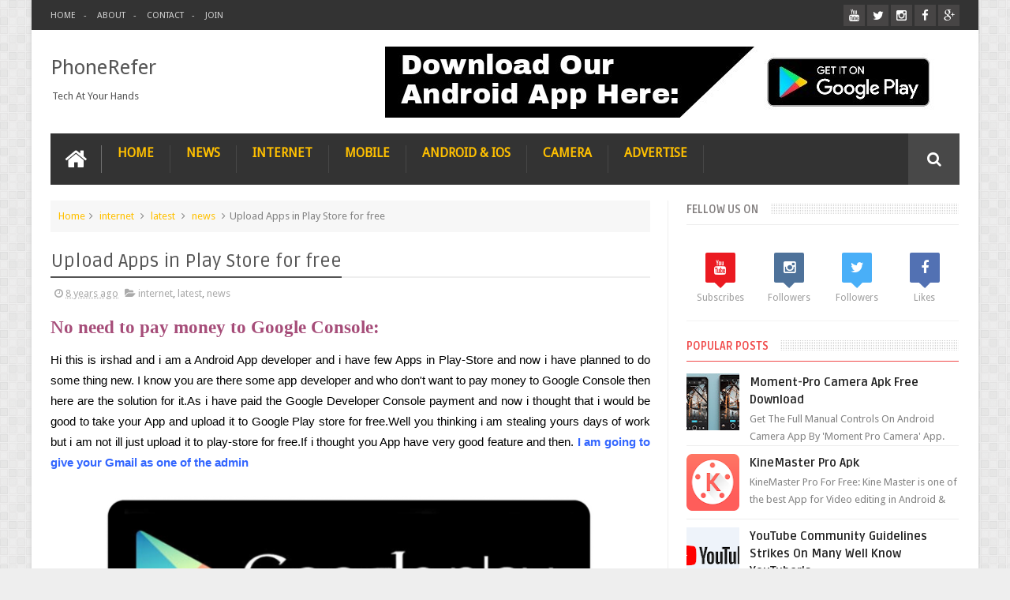

--- FILE ---
content_type: text/html; charset=utf-8
request_url: https://www.google.com/recaptcha/api2/aframe
body_size: 266
content:
<!DOCTYPE HTML><html><head><meta http-equiv="content-type" content="text/html; charset=UTF-8"></head><body><script nonce="U74BtehdtEA43aaZDZa0Sw">/** Anti-fraud and anti-abuse applications only. See google.com/recaptcha */ try{var clients={'sodar':'https://pagead2.googlesyndication.com/pagead/sodar?'};window.addEventListener("message",function(a){try{if(a.source===window.parent){var b=JSON.parse(a.data);var c=clients[b['id']];if(c){var d=document.createElement('img');d.src=c+b['params']+'&rc='+(localStorage.getItem("rc::a")?sessionStorage.getItem("rc::b"):"");window.document.body.appendChild(d);sessionStorage.setItem("rc::e",parseInt(sessionStorage.getItem("rc::e")||0)+1);localStorage.setItem("rc::h",'1769017283835');}}}catch(b){}});window.parent.postMessage("_grecaptcha_ready", "*");}catch(b){}</script></body></html>

--- FILE ---
content_type: text/javascript; charset=UTF-8
request_url: https://www.phonerefer.com/feeds/posts/default/-/news?alt=json-in-script&max-results=9&callback=jQuery11100801082303044089_1769017279202&_=1769017279203
body_size: 17020
content:
// API callback
jQuery11100801082303044089_1769017279202({"version":"1.0","encoding":"UTF-8","feed":{"xmlns":"http://www.w3.org/2005/Atom","xmlns$openSearch":"http://a9.com/-/spec/opensearchrss/1.0/","xmlns$blogger":"http://schemas.google.com/blogger/2008","xmlns$georss":"http://www.georss.org/georss","xmlns$gd":"http://schemas.google.com/g/2005","xmlns$thr":"http://purl.org/syndication/thread/1.0","id":{"$t":"tag:blogger.com,1999:blog-2606474975139465448"},"updated":{"$t":"2026-01-19T23:21:51.097-08:00"},"category":[{"term":"latest"},{"term":"internet"},{"term":"news"},{"term":"android \u0026 ios"},{"term":"phones"},{"term":"pc"}],"title":{"type":"text","$t":"PhoneRefer"},"subtitle":{"type":"html","$t":"Tech At Your Hands"},"link":[{"rel":"http://schemas.google.com/g/2005#feed","type":"application/atom+xml","href":"https:\/\/www.phonerefer.com\/feeds\/posts\/default"},{"rel":"self","type":"application/atom+xml","href":"https:\/\/www.blogger.com\/feeds\/2606474975139465448\/posts\/default\/-\/news?alt=json-in-script\u0026max-results=9"},{"rel":"alternate","type":"text/html","href":"https:\/\/www.phonerefer.com\/search\/label\/news"},{"rel":"hub","href":"http://pubsubhubbub.appspot.com/"},{"rel":"next","type":"application/atom+xml","href":"https:\/\/www.blogger.com\/feeds\/2606474975139465448\/posts\/default\/-\/news\/-\/news?alt=json-in-script\u0026start-index=10\u0026max-results=9"}],"author":[{"name":{"$t":"irshad ali"},"uri":{"$t":"http:\/\/www.blogger.com\/profile\/09872251356625925074"},"email":{"$t":"noreply@blogger.com"},"gd$image":{"rel":"http://schemas.google.com/g/2005#thumbnail","width":"32","height":"32","src":"\/\/blogger.googleusercontent.com\/img\/b\/R29vZ2xl\/AVvXsEhvaC15VriwwAYjVrRVscdUjOU2H7QD2PaOPF-YLhp3tNbhZlQG1yav9QaQhxhmEi0roUjCJeWKax8pCceeB0NCgRJMDoxezygAvP2hw6t3dlLJMhd9icHD-952i66KOKI\/s1600\/7AzIDj68_400x400.jpg"}}],"generator":{"version":"7.00","uri":"http://www.blogger.com","$t":"Blogger"},"openSearch$totalResults":{"$t":"13"},"openSearch$startIndex":{"$t":"1"},"openSearch$itemsPerPage":{"$t":"9"},"entry":[{"id":{"$t":"tag:blogger.com,1999:blog-2606474975139465448.post-560829524625711387"},"published":{"$t":"2020-06-04T08:29:00.002-07:00"},"updated":{"$t":"2020-06-04T08:35:33.895-07:00"},"category":[{"scheme":"http://www.blogger.com/atom/ns#","term":"android \u0026 ios"},{"scheme":"http://www.blogger.com/atom/ns#","term":"internet"},{"scheme":"http://www.blogger.com/atom/ns#","term":"latest"},{"scheme":"http://www.blogger.com/atom/ns#","term":"news"},{"scheme":"http://www.blogger.com/atom/ns#","term":"phones"}],"title":{"type":"text","$t":"Users discover wallpaper that can crash some Android phones"},"content":{"type":"html","$t":"\u003Cp id=\"ZN44gb\" style=\"background-color: white; box-sizing: border-box; font-family: helvetica, sans-serif; line-height: inherit; margin: 0px 0px 1.2rem; padding: 0px; text-decoration-line: inherit; vertical-align: inherit;\"\u003E\u003Cfont size=\"6\"\u003E\u003Cb\u003E\u003Cfont color=\"#d52c1f\"\u003EWarning!\u003C\/font\u003E\u003C\/b\u003E\u003Cfont color=\"#424242\"\u003E \u003Cb\u003EIf you find this image never ever put it as wallpaper on your phone.\u003C\/b\u003E\u003C\/font\u003E\u003C\/font\u003E\u003C\/p\u003E\u003Cp id=\"ZN44gb\" style=\"background-color: white; box-sizing: border-box; font-family: helvetica, sans-serif; line-height: inherit; margin: 0px 0px 1.2rem; padding: 0px; text-decoration-line: inherit; vertical-align: inherit;\"\u003E\u003Cfont size=\"6\"\u003E\u003Cfont color=\"#424242\"\u003E\u003C\/font\u003E\u003C\/font\u003E\u003C\/p\u003E\u003Cdiv class=\"separator\" style=\"clear: both; text-align: center;\"\u003E\u003Cfont size=\"6\"\u003E\u003Cfont color=\"#424242\"\u003E\u003Ca href=\"https:\/\/blogger.googleusercontent.com\/img\/b\/R29vZ2xl\/AVvXsEhzyriwO9SJL4rXBCCW2vYFCB9PjJxVhJZUNG8fPQH3LCH8lVn30rEyATx4PdziGSPMArbv6duI3AeR_75ZZhdTbmcDIeQgciSWlsFYAKL50eysg7gpefIAmQjhaqx-55g2d3Hh4SqqYpq_\/s1366\/Screenshot+from+2020-06-04+20-43-55.png\" style=\"margin-left: 1em; margin-right: 1em;\"\u003E\u003Cimg border=\"0\" data-original-height=\"768\" data-original-width=\"1366\" height=\"360\" src=\"https:\/\/blogger.googleusercontent.com\/img\/b\/R29vZ2xl\/AVvXsEhzyriwO9SJL4rXBCCW2vYFCB9PjJxVhJZUNG8fPQH3LCH8lVn30rEyATx4PdziGSPMArbv6duI3AeR_75ZZhdTbmcDIeQgciSWlsFYAKL50eysg7gpefIAmQjhaqx-55g2d3Hh4SqqYpq_\/w640-h360\/Screenshot+from+2020-06-04+20-43-55.png\" width=\"640\" \/\u003E\u003C\/a\u003E\u003C\/font\u003E\u003C\/font\u003E\u003C\/div\u003E\u003Cp\u003E\u003C\/p\u003E\u003Cp id=\"ZN44gb\" style=\"background-color: white; box-sizing: border-box; font-family: helvetica, sans-serif; font-size: 18px; line-height: inherit; margin: 0px 0px 1.2rem; padding: 0px; text-decoration-line: inherit; vertical-align: inherit;\"\u003E\u003Cfont color=\"#424242\"\u003EA bug in Android means that setting a certain image as your phone’s wallpaper could be enough to crash it. The issue gained widespread attention over the weekend after\u0026nbsp;\u003C\/font\u003E\u003Ca href=\"https:\/\/twitter.com\/UniverseIce\/status\/1266943909499826176\" style=\"background-color: transparent; border-bottom: 1px solid currentcolor; box-sizing: border-box; font-family: inherit; font-size: inherit; font-style: inherit; line-height: inherit; margin: 0px; padding: 0px; text-decoration: inherit; transition: color 0.1s ease 0s, background-color 0.1s ease 0s, fill 0.1s ease 0s; vertical-align: inherit;\"\u003E\u003Cfont color=\"#f4a900\"\u003E\u003Cb\u003Eleaker Ice Universe\u003C\/b\u003E\u003C\/font\u003E\u003C\/a\u003E\u003Cfont color=\"#424242\"\u003E\u0026nbsp;tweeted the image that causes the issue, and the bug has since been\u0026nbsp;\u003C\/font\u003E\u003Ca href=\"https:\/\/9to5google.com\/2020\/05\/31\/android-phone-wallpaper-soft-brick-bug-video\/\" style=\"background-color: transparent; border-bottom: 1px solid currentcolor; box-sizing: border-box; font-family: inherit; font-size: inherit; font-style: inherit; line-height: inherit; margin: 0px; padding: 0px; text-decoration: inherit; transition: color 0.1s ease 0s, background-color 0.1s ease 0s, fill 0.1s ease 0s; vertical-align: inherit;\"\u003E\u003Cfont color=\"#f4a900\"\u003E\u003Cb\u003Everified by\u0026nbsp;\u003Cem style=\"box-sizing: border-box; font-family: inherit; font-size: inherit; line-height: inherit; margin: 0px; padding: 0px; text-decoration: inherit; vertical-align: inherit;\"\u003E9to5Google\u003C\/em\u003E\u003C\/b\u003E\u003C\/font\u003E\u003C\/a\u003E\u003Cem style=\"box-sizing: border-box; color: #424242; font-family: inherit; font-size: inherit; line-height: inherit; margin: 0px; padding: 0px; text-decoration: inherit; vertical-align: inherit;\"\u003E\u0026nbsp;\u003C\/em\u003E\u003Cfont color=\"#424242\"\u003Eand\u0026nbsp;\u003C\/font\u003E\u003Ca href=\"https:\/\/www.androidauthority.com\/image-wallpaper-crash-soft-brick-1124505\/\" style=\"background-color: transparent; border-bottom: 1px solid currentcolor; box-sizing: border-box; font-family: inherit; font-size: inherit; font-style: inherit; line-height: inherit; margin: 0px; padding: 0px; text-decoration: inherit; transition: color 0.1s ease 0s, background-color 0.1s ease 0s, fill 0.1s ease 0s; vertical-align: inherit;\"\u003E\u003Cem style=\"box-sizing: border-box; font-family: inherit; font-size: inherit; line-height: inherit; margin: 0px; padding: 0px; text-decoration: inherit; vertical-align: inherit;\"\u003E\u003Cfont color=\"#f4a900\"\u003E\u003Cb\u003EAndroid Authority\u003C\/b\u003E\u003C\/font\u003E\u003C\/em\u003E\u003C\/a\u003E\u003Cfont color=\"#424242\"\u003E. Ice Universe says that the bug affects Samsung handsets in particular, but it’s also been replicated on Google Pixel phones, among others.\u003C\/font\u003E\u003C\/p\u003E\u003Cp id=\"xMk3vS\" style=\"background-color: white; box-sizing: border-box; color: #424242; font-family: helvetica, sans-serif; font-size: 18px; line-height: inherit; margin: 0px 0px 1.2rem; padding: 0px; text-decoration-line: inherit; vertical-align: inherit;\"\u003EOn affected phones, setting the photo as your wallpaper causes a handset’s screen to immediately start turning on and off, making it unusable. Rebooting a phone won’t fix the issue.\u0026nbsp;\u003Cem style=\"box-sizing: border-box; font-family: inherit; font-size: inherit; line-height: inherit; margin: 0px; padding: 0px; text-decoration: inherit; vertical-align: inherit;\"\u003E9to5Google\u003C\/em\u003E\u0026nbsp;reports that you can restart your phone into safe mode and delete the image file as a potential fix, but\u0026nbsp;\u003Cem style=\"box-sizing: border-box; font-family: inherit; font-size: inherit; line-height: inherit; margin: 0px; padding: 0px; text-decoration: inherit; vertical-align: inherit;\"\u003EAndroid Authority\u003C\/em\u003E\u0026nbsp;says it eventually had to factory reset its device to get things back to normal. Suffice it to say,\u0026nbsp;\u003Cspan style=\"box-sizing: border-box; font-family: inherit; font-size: inherit; font-style: inherit; font-weight: 700; line-height: inherit; margin: 0px; padding: 0px; text-decoration: inherit; vertical-align: inherit;\"\u003Eyou definitely shouldn’t try replicating this issue on any of your important devices.\u003C\/span\u003E\u003C\/p\u003E\n\u003Ciframe allow=\"accelerometer; autoplay; encrypted-media; gyroscope; picture-in-picture\" allowfullscreen=\"\" frameborder=\"0\" height=\"315\" src=\"https:\/\/www.youtube.com\/embed\/wPdZ2eGMZE0\" width=\"560\"\u003E\u003C\/iframe\u003E\u003Cdiv\u003E\u003Cbr \/\u003E\u003C\/div\u003E\u003Cdiv\u003E\u003Cp id=\"2veMN0\" style=\"background-color: white; box-sizing: border-box; color: #424242; font-family: helvetica, sans-serif; font-size: 18px; line-height: inherit; margin: 0px 0px 1.2rem; padding: 0px; text-decoration-line: inherit; vertical-align: inherit;\"\u003EThe bug does not appear to be universal;\u0026nbsp;\u003Cem style=\"box-sizing: border-box; font-family: inherit; font-size: inherit; line-height: inherit; margin: 0px; padding: 0px; text-decoration: inherit; vertical-align: inherit;\"\u003EAndroid Authority\u0026nbsp;\u003C\/em\u003Esays it initially tried to verify the bug on a Huawei Mate 20 Pro, but found that the phone does not appear be affected.\u003C\/p\u003E\u003Cp id=\"4BEp9f\" style=\"background-color: white; box-sizing: border-box; font-family: helvetica, sans-serif; font-size: 18px; line-height: inherit; margin: 0px 0px 1.2rem; padding: 0px; text-decoration-line: inherit; vertical-align: inherit;\"\u003E\u003Cfont color=\"#424242\"\u003EAccording to a\u0026nbsp;\u003C\/font\u003E\u003Ca href=\"https:\/\/twitter.com\/evowizz\/status\/1267165368709234689\" style=\"background-color: transparent; border-bottom: 1px solid currentcolor; box-sizing: border-box; font-family: inherit; font-size: inherit; font-style: inherit; line-height: inherit; margin: 0px; padding: 0px; text-decoration: inherit; transition: color 0.1s ease 0s, background-color 0.1s ease 0s, fill 0.1s ease 0s; vertical-align: inherit;\"\u003E\u003Cb\u003E\u003Cfont color=\"#f4a900\"\u003ETwitter thread\u003C\/font\u003E\u003C\/b\u003E\u003C\/a\u003E\u003Cfont color=\"#424242\"\u003E\u0026nbsp;posted by\u0026nbsp;\u003C\/font\u003E\u003Cem style=\"box-sizing: border-box; color: #424242; font-family: inherit; font-size: inherit; line-height: inherit; margin: 0px; padding: 0px; text-decoration: inherit; vertical-align: inherit;\"\u003E9to5Google\u003C\/em\u003E\u003Cfont color=\"#424242\"\u003E\u0026nbsp;contributor Dylan Roussel, the issue may be caused when certain phones don’t support the color space used by the image. According to Roussel, the image uses the RGB color space, while many Android phones prefer SRGB.\u003C\/font\u003E\u003C\/p\u003E\u003Cp id=\"YIuOsx\" style=\"background-color: white; box-sizing: border-box; font-family: helvetica, sans-serif; font-size: 18px; line-height: inherit; margin: 0px 0px 1.2rem; padding: 0px; text-decoration-line: inherit; vertical-align: inherit;\"\u003E\u003Cfont color=\"#424242\"\u003ERoussel notes that when he tested the issue on a Pixel 4 XL running the Android 11 developer preview, however, the software appears to include code to replace unsupported color spaces with SRGB. As a result, the wallpaper didn’t crash the Pixel 4 XL. This suggests that a fairly simple fix might be available for any phones that suffer with this issue.\u0026nbsp;\u003C\/font\u003E\u003Ca href=\"https:\/\/www.xda-developers.com\/wallpaper-triggers-rare-bug-causing-android-devices-bootloop\/\" style=\"background-color: transparent; border-bottom: 1px solid currentcolor; box-sizing: border-box; font-family: inherit; font-size: inherit; font-style: inherit; line-height: inherit; margin: 0px; padding: 0px; text-decoration: inherit; transition: color 0.1s ease 0s, background-color 0.1s ease 0s, fill 0.1s ease 0s; vertical-align: inherit;\"\u003E\u003Cfont color=\"#f4a900\"\u003E\u003Cb\u003E\u003Cem style=\"box-sizing: border-box; font-family: inherit; font-size: inherit; line-height: inherit; margin: 0px; padding: 0px; text-decoration: inherit; vertical-align: inherit;\"\u003EXDA-Developers\u003C\/em\u003E\u0026nbsp;reports\u003C\/b\u003E\u003C\/font\u003E\u003C\/a\u003E\u003Cfont color=\"#424242\"\u003E\u0026nbsp;that one developer has already\u0026nbsp;\u003C\/font\u003E\u003Ca href=\"https:\/\/android-review.googlesource.com\/c\/platform\/frameworks\/base\/+\/1321016\" style=\"background-color: transparent; border-bottom: 1px solid currentcolor; box-sizing: border-box; font-family: inherit; font-size: inherit; font-style: inherit; line-height: inherit; margin: 0px; padding: 0px; text-decoration: inherit; transition: color 0.1s ease 0s, background-color 0.1s ease 0s, fill 0.1s ease 0s; vertical-align: inherit;\"\u003E\u003Cb\u003E\u003Cfont color=\"#f4a900\"\u003Esubmitted a patch to AOSP\u003C\/font\u003E\u003C\/b\u003E\u003C\/a\u003E\u003Cfont color=\"#424242\"\u003E\u0026nbsp;to resolve the issue.\u003C\/font\u003E\u003C\/p\u003E\u003Cp id=\"dBn86E\" style=\"background-color: white; box-sizing: border-box; font-family: helvetica, sans-serif; font-size: 18px; line-height: inherit; margin: 0px 0px 1.2rem; padding: 0px; text-decoration-line: inherit; vertical-align: inherit;\"\u003E\u003Cfont color=\"#424242\"\u003EIt’s not unusual for seemingly innocuous content to crash phones. Earlier this year, a bug was found in iOS 13 that\u0026nbsp;\u003C\/font\u003E\u003Ca href=\"https:\/\/www.theverge.com\/2020\/4\/24\/21234191\/apple-iphone-crash-text-bug-ios-13-problem\" style=\"background-color: transparent; border-bottom: 1px solid currentcolor; box-sizing: border-box; font-family: inherit; font-size: inherit; font-style: inherit; line-height: inherit; margin: 0px; padding: 0px; text-decoration: inherit; transition: color 0.1s ease 0s, background-color 0.1s ease 0s, fill 0.1s ease 0s; vertical-align: inherit;\"\u003E\u003Cb\u003E\u003Cfont color=\"#f4a900\"\u003Ecaused iPhones to crash\u003C\/font\u003E\u003C\/b\u003E\u003C\/a\u003E\u003Cfont color=\"#424242\"\u003E\u0026nbsp;when displaying certain characters from the Sindhi language. A few years ago, there was even a\u0026nbsp;\u003C\/font\u003E\u003Ca href=\"https:\/\/www.theverge.com\/2016\/11\/22\/13713178\/iphone-crash-video-mp4-bug\" style=\"background-color: transparent; border-bottom: 1px solid currentcolor; box-sizing: border-box; font-family: inherit; font-size: inherit; font-style: inherit; line-height: inherit; margin: 0px; padding: 0px; text-decoration: inherit; transition: color 0.1s ease 0s, background-color 0.1s ease 0s, fill 0.1s ease 0s; vertical-align: inherit;\"\u003E\u003Cb\u003E\u003Cfont color=\"#f4a900\"\u003Efive-second video\u003C\/font\u003E\u003C\/b\u003E\u003C\/a\u003E\u003Cfont color=\"#424242\"\u003E\u0026nbsp;that could cause iPhones to crash. Until a fix is widely available, you should probably exercise some caution over what images you use as wallpapers on Android.\u003Cspan\u003E\u003C\/span\u003E\u003C\/font\u003E\u003C\/p\u003E\u003Ca name='more'\u003E\u003C\/a\u003E\u003Cp\u003E\u003C\/p\u003E\u003Cp id=\"dBn86E\" style=\"background-color: white; box-sizing: border-box; font-family: helvetica, sans-serif; line-height: inherit; margin: 0px 0px 1.2rem; padding: 0px; text-decoration-line: inherit; vertical-align: inherit;\"\u003E\u003Cfont size=\"4\"\u003E\u003Cb\u003EWhat's ever region you want check by your self dowload it here:\u0026nbsp;\u003Ca href=\"https:\/\/drive.google.com\/file\/d\/11rxzYvPcIOh_8GvS4XSC3YtbW3CecE-O\/view\" target=\"_blank\"\u003EWallpaper\u003C\/a\u003E\u003C\/b\u003E\u003C\/font\u003E\u003C\/p\u003E\u003C\/div\u003E\u003Cdiv\u003E\u003Ch1 style=\"background-color: white; box-sizing: border-box; font-family: helvetica, sans-serif; line-height: inherit; margin: 0px 0px 1.2rem; padding: 0px; text-align: left; text-decoration-line: inherit; vertical-align: inherit;\"\u003E\u003Cfont color=\"#d52c1f\" size=\"6\"\u003E\u003Cb\u003EDon't Try It!\u003C\/b\u003E\u003C\/font\u003E\u003C\/h1\u003E\u003C\/div\u003E\u003Cdiv\u003E\u003Cp id=\"dBn86E\" style=\"background-color: white; box-sizing: border-box; font-family: helvetica, sans-serif; line-height: inherit; margin: 0px 0px 1.2rem; padding: 0px; text-decoration-line: inherit; vertical-align: inherit;\"\u003E\u003Ca href=\"https:\/\/www.theverge.com\/2020\/6\/1\/21276658\/android-phone-wallpaper-bug-crash-rgb-srgb-samsung-pixel\"\u003E\u003Cfont color=\"#7baaf7\" size=\"2\"\u003E\u003Cb\u003ECredits The Verge\u003C\/b\u003E\u003C\/font\u003E\u003C\/a\u003E\u003Cbr \/\u003E\u003C\/p\u003E\u003C\/div\u003E"},"link":[{"rel":"replies","type":"application/atom+xml","href":"https:\/\/www.phonerefer.com\/feeds\/560829524625711387\/comments\/default","title":"Post Comments"},{"rel":"replies","type":"text/html","href":"https:\/\/www.phonerefer.com\/2020\/06\/users-discover-wallpaper-that-can-crash.html#comment-form","title":"0 Comments"},{"rel":"edit","type":"application/atom+xml","href":"https:\/\/www.blogger.com\/feeds\/2606474975139465448\/posts\/default\/560829524625711387"},{"rel":"self","type":"application/atom+xml","href":"https:\/\/www.blogger.com\/feeds\/2606474975139465448\/posts\/default\/560829524625711387"},{"rel":"alternate","type":"text/html","href":"https:\/\/www.phonerefer.com\/2020\/06\/users-discover-wallpaper-that-can-crash.html","title":"Users discover wallpaper that can crash some Android phones"}],"author":[{"name":{"$t":"irshad ali"},"uri":{"$t":"http:\/\/www.blogger.com\/profile\/09872251356625925074"},"email":{"$t":"noreply@blogger.com"},"gd$image":{"rel":"http://schemas.google.com/g/2005#thumbnail","width":"32","height":"32","src":"\/\/blogger.googleusercontent.com\/img\/b\/R29vZ2xl\/AVvXsEhvaC15VriwwAYjVrRVscdUjOU2H7QD2PaOPF-YLhp3tNbhZlQG1yav9QaQhxhmEi0roUjCJeWKax8pCceeB0NCgRJMDoxezygAvP2hw6t3dlLJMhd9icHD-952i66KOKI\/s1600\/7AzIDj68_400x400.jpg"}}],"media$thumbnail":{"xmlns$media":"http://search.yahoo.com/mrss/","url":"https:\/\/blogger.googleusercontent.com\/img\/b\/R29vZ2xl\/AVvXsEhzyriwO9SJL4rXBCCW2vYFCB9PjJxVhJZUNG8fPQH3LCH8lVn30rEyATx4PdziGSPMArbv6duI3AeR_75ZZhdTbmcDIeQgciSWlsFYAKL50eysg7gpefIAmQjhaqx-55g2d3Hh4SqqYpq_\/s72-w640-h360-c\/Screenshot+from+2020-06-04+20-43-55.png","height":"72","width":"72"},"thr$total":{"$t":"0"}},{"id":{"$t":"tag:blogger.com,1999:blog-2606474975139465448.post-5670586982728241711"},"published":{"$t":"2019-07-04T22:57:00.003-07:00"},"updated":{"$t":"2019-07-04T22:57:56.440-07:00"},"category":[{"scheme":"http://www.blogger.com/atom/ns#","term":"internet"},{"scheme":"http://www.blogger.com/atom/ns#","term":"latest"},{"scheme":"http://www.blogger.com/atom/ns#","term":"news"}],"title":{"type":"text","$t":"Finally Launched PUBG Lite For India"},"content":{"type":"html","$t":"\u003Cdiv dir=\"ltr\" style=\"text-align: left;\" trbidi=\"on\"\u003E\n\u003Cdiv style=\"text-align: left;\"\u003E\n\u003Cspan style=\"font-family: \u0026quot;Helvetica Neue\u0026quot;, Arial, Helvetica, sans-serif; font-size: large;\"\u003EPopular battle royale game, Player Unknown’s Battlegrounds has had a low-end version for quite some time now,and while it was earlier region locked and not available in India,the company has finally launched PUBG Lite for India as well.\u003C\/span\u003E\u003C\/div\u003E\n\u003Cdiv style=\"text-align: left;\"\u003E\n\u003Cspan style=\"font-family: \u0026quot;Helvetica Neue\u0026quot;, Arial, Helvetica, sans-serif; font-size: large;\"\u003E\u003Cbr \/\u003E\u003C\/span\u003E\u003C\/div\u003E\n\u003Cdiv class=\"separator\" style=\"clear: both; text-align: center;\"\u003E\n\u003Ca href=\"https:\/\/blogger.googleusercontent.com\/img\/b\/R29vZ2xl\/AVvXsEhgyPhhc-QTf0mQRr9XOSDE-dsuHapgAqJ9eriKeAxRED2FwGK5g1un9VititJ5y81YkppegWDuWQPUxLiA0DmMNNzOKWmdHioBEVTFiGnOWayPYirwHMxqBihmPLoNYy2dOdKBIRzmNStk\/s1600\/pubg-lite-india-live.jpg\" imageanchor=\"1\" style=\"margin-left: 1em; margin-right: 1em;\"\u003E\u003Cimg border=\"0\" data-original-height=\"500\" data-original-width=\"750\" src=\"https:\/\/blogger.googleusercontent.com\/img\/b\/R29vZ2xl\/AVvXsEhgyPhhc-QTf0mQRr9XOSDE-dsuHapgAqJ9eriKeAxRED2FwGK5g1un9VititJ5y81YkppegWDuWQPUxLiA0DmMNNzOKWmdHioBEVTFiGnOWayPYirwHMxqBihmPLoNYy2dOdKBIRzmNStk\/s1600\/pubg-lite-india-live.jpg\" \/\u003E\u003C\/a\u003E\u003C\/div\u003E\n\u003Cdiv style=\"text-align: left;\"\u003E\n\u003Cbr \/\u003E\u003C\/div\u003E\n\u003Cdiv style=\"text-align: left;\"\u003E\n\u003Cspan style=\"font-family: \u0026quot;Helvetica Neue\u0026quot;, Arial, Helvetica, sans-serif; font-size: large;\"\u003EPUBG Lite is a lot like regular PUBG, but it’s free to download and play. It’s also aimed at low-end systems that can’t handle the original game at decent frame rates without compromising on graphical fidelity. \u003Cbr \/\u003EThe company had announced pre-registrations for the beta late last month, along with promised rewards for people who pre-registered to the PUBG Lite beta. Those rewards will be delivered to players via email by 11th of July, according to the PUBG Lite website. \u003Cbr \/\u003EOne of the special features in PUBG Lite for India is the addition of Hindi language in the game. You can simply head into the Settings and change the in-game language to Hindi. This changes everything in the Settings page, and all the pop-up dialog boxes to Hindi, however, the rest of the game, including the modes, the maps, and whether you’re playing Solo, Duo, or Squad, all remains in English, which is kind of a bummer. Still, it’s great to see PUBG Lite with Hindi language support.\u003C\/span\u003E\u003C\/div\u003E\n\u003Cdiv style=\"text-align: left;\"\u003E\n\u003Cspan style=\"font-family: \u0026quot;Helvetica Neue\u0026quot;, Arial, Helvetica, sans-serif; font-size: large;\"\u003E\u003Cbr \/\u003E\u003C\/span\u003E\u003C\/div\u003E\n\u003Cdiv class=\"separator\" style=\"clear: both; text-align: center;\"\u003E\n\u003Ca href=\"https:\/\/blogger.googleusercontent.com\/img\/b\/R29vZ2xl\/AVvXsEhj-sPfvZgcUEwlEyL0HX_AehtjhLYeYNCfZ-C8rnUv9xsGWbguJZ9K9jBPdBsE4PR1grUM3XGfXhPehDhX3bTJqvrYmIXr8PFi0Suu-fBsJ4P29LD59wTU0y8LM695xPs8FdcG3MT6mbNj\/s1600\/pubg-lite-hindi-settings.jpg\" imageanchor=\"1\" style=\"margin-left: 1em; margin-right: 1em;\"\u003E\u003Cspan style=\"font-family: \u0026quot;Helvetica Neue\u0026quot;, Arial, Helvetica, sans-serif; font-size: large;\"\u003E\u003Cimg border=\"0\" data-original-height=\"360\" data-original-width=\"640\" src=\"https:\/\/blogger.googleusercontent.com\/img\/b\/R29vZ2xl\/AVvXsEhj-sPfvZgcUEwlEyL0HX_AehtjhLYeYNCfZ-C8rnUv9xsGWbguJZ9K9jBPdBsE4PR1grUM3XGfXhPehDhX3bTJqvrYmIXr8PFi0Suu-fBsJ4P29LD59wTU0y8LM695xPs8FdcG3MT6mbNj\/s1600\/pubg-lite-hindi-settings.jpg\" \/\u003E\u003C\/span\u003E\u003C\/a\u003E\u003C\/div\u003E\n\u003Cdiv style=\"text-align: left;\"\u003E\n\u003Cspan style=\"font-family: \u0026quot;Helvetica Neue\u0026quot;, Arial, Helvetica, sans-serif; font-size: large;\"\u003E\u003Cbr \/\u003E\u003C\/span\u003E\u003C\/div\u003E\n\u003Cdiv style=\"text-align: left;\"\u003E\n\u003Cspan style=\"font-family: \u0026quot;Helvetica Neue\u0026quot;, Arial, Helvetica, sans-serif; font-size: large;\"\u003EOther than that, PUBG Lite has extremely low hardware requirements, which means it can run nice and smoothly on almost every modern computer out there. Here are the minimum and recommended system requirements for PUBG Lite.\u0026nbsp;\u003C\/span\u003E\u003C\/div\u003E\n\u003Cdiv style=\"text-align: left;\"\u003E\n\u003Cbr \/\u003E\u003C\/div\u003E\n\u003Ch3 style=\"text-align: left;\"\u003E\n\u003Cspan style=\"color: red; font-size: x-large;\"\u003EMinimum Requirements:\u003C\/span\u003E\u003Cbr \/\u003E\u003C\/h3\u003E\n\u003Cdiv\u003E\n\u003Cspan style=\"color: black; font-size: large;\"\u003EOperating System\u003Cbr \/\u003EWindows 7\/8\/10; 64-bit\u003Cbr \/\u003EProcessor\u003Cbr \/\u003EIntel Core i3 2.4GHz\u003Cbr \/\u003ERAM\u003Cbr \/\u003E4GB\u003Cbr \/\u003EGPU\u003Cbr \/\u003EIntel HD Graphics 4000\u003Cbr \/\u003EStorage\u003Cbr \/\u003E4GB\u003C\/span\u003E\u003C\/div\u003E\n\u003Ch3 style=\"text-align: left;\"\u003E\n\u003Cspan style=\"color: red; font-size: x-large;\"\u003ERecommended Requirements:\u003C\/span\u003E\u003C\/h3\u003E\n\u003Cdiv\u003E\n\u003Cspan style=\"color: red;\"\u003E\u003Cspan style=\"color: black; font-family: \u0026quot;Helvetica Neue\u0026quot;, Arial, Helvetica, sans-serif; font-size: large;\"\u003EOperating System\u003Cbr \/\u003EWindows 7\/8\/10; 64-bit\u003Cbr \/\u003EProcessor\u003Cbr \/\u003EIntel Core i5 2.8GHz\u003Cbr \/\u003ERAM\u003Cbr \/\u003E8GB\u003Cbr \/\u003EGPU\u003Cbr \/\u003ENvidia GeForce GTX 660\u003C\/span\u003E\u003Cdiv\u003E\n\u003Cspan style=\"color: black; font-family: \u0026quot;Helvetica Neue\u0026quot;, Arial, Helvetica, sans-serif; font-size: large;\"\u003EAMD Radeon HD 7870\u003C\/span\u003E\u003C\/div\u003E\n\u003Cdiv\u003E\n\u003Cbr \/\u003E\u003C\/div\u003E\n\u003C\/span\u003E\u003Cspan style=\"background-color: #0b5394; color: #3d85c6;\"\u003E\u003Cdiv\u003E\n:::::::::::::::::::::::::::::::::Thanks For Reading:::::::::::::::::::::::::\u003C\/div\u003E\n\u003C\/span\u003E\u003C\/div\u003E\n\u003C\/div\u003E\n"},"link":[{"rel":"replies","type":"application/atom+xml","href":"https:\/\/www.phonerefer.com\/feeds\/5670586982728241711\/comments\/default","title":"Post Comments"},{"rel":"replies","type":"text/html","href":"https:\/\/www.phonerefer.com\/2019\/07\/finally-launched-pubg-lite-for-india.html#comment-form","title":"0 Comments"},{"rel":"edit","type":"application/atom+xml","href":"https:\/\/www.blogger.com\/feeds\/2606474975139465448\/posts\/default\/5670586982728241711"},{"rel":"self","type":"application/atom+xml","href":"https:\/\/www.blogger.com\/feeds\/2606474975139465448\/posts\/default\/5670586982728241711"},{"rel":"alternate","type":"text/html","href":"https:\/\/www.phonerefer.com\/2019\/07\/finally-launched-pubg-lite-for-india.html","title":"Finally Launched PUBG Lite For India"}],"author":[{"name":{"$t":"irshad ali"},"uri":{"$t":"http:\/\/www.blogger.com\/profile\/09872251356625925074"},"email":{"$t":"noreply@blogger.com"},"gd$image":{"rel":"http://schemas.google.com/g/2005#thumbnail","width":"32","height":"32","src":"\/\/blogger.googleusercontent.com\/img\/b\/R29vZ2xl\/AVvXsEhvaC15VriwwAYjVrRVscdUjOU2H7QD2PaOPF-YLhp3tNbhZlQG1yav9QaQhxhmEi0roUjCJeWKax8pCceeB0NCgRJMDoxezygAvP2hw6t3dlLJMhd9icHD-952i66KOKI\/s1600\/7AzIDj68_400x400.jpg"}}],"media$thumbnail":{"xmlns$media":"http://search.yahoo.com/mrss/","url":"https:\/\/blogger.googleusercontent.com\/img\/b\/R29vZ2xl\/AVvXsEhgyPhhc-QTf0mQRr9XOSDE-dsuHapgAqJ9eriKeAxRED2FwGK5g1un9VititJ5y81YkppegWDuWQPUxLiA0DmMNNzOKWmdHioBEVTFiGnOWayPYirwHMxqBihmPLoNYy2dOdKBIRzmNStk\/s72-c\/pubg-lite-india-live.jpg","height":"72","width":"72"},"thr$total":{"$t":"0"}},{"id":{"$t":"tag:blogger.com,1999:blog-2606474975139465448.post-1810691210771981130"},"published":{"$t":"2019-03-22T08:22:00.002-07:00"},"updated":{"$t":"2019-03-22T08:32:47.534-07:00"},"category":[{"scheme":"http://www.blogger.com/atom/ns#","term":"android \u0026 ios"},{"scheme":"http://www.blogger.com/atom/ns#","term":"internet"},{"scheme":"http://www.blogger.com/atom/ns#","term":"latest"},{"scheme":"http://www.blogger.com/atom/ns#","term":"news"}],"title":{"type":"text","$t":"PUBG MOBILE GETS IN-GAME HEALTH WARNINGS  | AGE \u0026 TIME LIMIT  "},"content":{"type":"html","$t":"\u003Cdiv dir=\"ltr\" style=\"text-align: left;\" trbidi=\"on\"\u003E\n\u003Ch3 style=\"text-align: left;\"\u003E\n\u003Cspan style=\"font-family: \u0026quot;helvetica neue\u0026quot; , \u0026quot;arial\u0026quot; , \u0026quot;helvetica\u0026quot; , sans-serif; font-size: x-large;\"\u003EPUBG MOBILE:\u0026nbsp;\u003C\/span\u003E\u003C\/h3\u003E\n\u003Cdiv style=\"text-align: justify;\"\u003E\n\u003Cspan style=\"font-family: \u0026quot;helvetica neue\u0026quot; , \u0026quot;arial\u0026quot; , \u0026quot;helvetica\u0026quot; , sans-serif;\"\u003E\u003Cspan style=\"font-size: large;\"\u003EThe popular game \u003Cb\u003EPUBG MOBILE\u003C\/b\u003E with over 200 million registered player and 30 million daily active users to game\u0026nbsp;has lot of tough time in India, There was also banned in certain cities in India \u0026amp; there was also news of the ban being put into effect with a number of users being jailed in RAJKOT, GUJARAT earlier this month. It's been a hard time for the players who spent there time and money in the game to get some name and fame form the game.\u0026nbsp;\u003C\/span\u003E\u003Cspan style=\"font-size: large;\"\u003E\u003Cb\u003EPUBG MOBILE\u003C\/b\u003E brings\u003C\/span\u003E\u003Cspan style=\"font-size: large;\"\u003E\u0026nbsp;'\u003C\/span\u003E\u003Cb style=\"font-size: x-large;\"\u003E\u003Cspan style=\"color: #cc0000;\"\u003EA Step towards Unbanning of the game.\u0026nbsp;\u003C\/span\u003E\u003C\/b\u003E\u003C\/span\u003E\u003C\/div\u003E\n\u003Cdiv style=\"text-align: justify;\"\u003E\n\u003Cb style=\"font-family: \u0026quot;Helvetica Neue\u0026quot;, Arial, Helvetica, sans-serif; font-size: x-large;\"\u003E\u003Cspan style=\"color: #cc0000;\"\u003E\u003Cbr \/\u003E\u003C\/span\u003E\u003C\/b\u003E\u003C\/div\u003E\n\u003Cdiv class=\"separator\" style=\"clear: both; text-align: center;\"\u003E\n\u003Ca href=\"https:\/\/blogger.googleusercontent.com\/img\/b\/R29vZ2xl\/AVvXsEi7Jtq9OsB-I1Gbh_9ZxPudFfhdRL8Xa9qCDoSsyUgTW4v7w8XEQ-jkpNIqiq_i80pBhtaZ7RDmIHV0y8X8yYpezUQ_339-EO3HJohsMBiyCyHxYfYP7B8oDzHe3QphTS0cnn9rQSgcJxK6\/s1600\/playerunknown-039-s-battlegrounds-1366x768-playerunknowns-battlegrounds-pubg-mobile-game-hd-16808.jpg\" imageanchor=\"1\" style=\"margin-left: 1em; margin-right: 1em;\"\u003E\u003Cimg border=\"0\" data-original-height=\"768\" data-original-width=\"1366\" src=\"https:\/\/blogger.googleusercontent.com\/img\/b\/R29vZ2xl\/AVvXsEi7Jtq9OsB-I1Gbh_9ZxPudFfhdRL8Xa9qCDoSsyUgTW4v7w8XEQ-jkpNIqiq_i80pBhtaZ7RDmIHV0y8X8yYpezUQ_339-EO3HJohsMBiyCyHxYfYP7B8oDzHe3QphTS0cnn9rQSgcJxK6\/s1600\/playerunknown-039-s-battlegrounds-1366x768-playerunknowns-battlegrounds-pubg-mobile-game-hd-16808.jpg\" \/\u003E\u003C\/a\u003E\u003C\/div\u003E\n\u003Cdiv style=\"text-align: justify;\"\u003E\n\u003Cspan style=\"font-family: \u0026quot;helvetica neue\u0026quot; , \u0026quot;arial\u0026quot; , \u0026quot;helvetica\u0026quot; , sans-serif; font-size: large;\"\u003E\u003Cb\u003E\u003Cspan style=\"color: #cc0000;\"\u003E\u003Cbr \/\u003E\u003C\/span\u003E\u003C\/b\u003E\u003C\/span\u003E\u003C\/div\u003E\n\u003Cdiv style=\"text-align: justify;\"\u003E\n\u003Cspan style=\"font-family: \u0026quot;helvetica neue\u0026quot; , \u0026quot;arial\u0026quot; , \u0026quot;helvetica\u0026quot; , sans-serif; font-size: large;\"\u003E\u003Cb\u003ED\u003C\/b\u003Eue to political concerns in India, a play time restriction of six hours has been imposed. This applies to all Indian\u0026nbsp;players regardless of their age. The restriction does not affect\u0026nbsp;players of other region than India.\u003C\/span\u003E\u003C\/div\u003E\n\u003Cdiv style=\"text-align: justify;\"\u003E\n\u003Cspan style=\"font-family: \u0026quot;helvetica neue\u0026quot; , \u0026quot;arial\u0026quot; , \u0026quot;helvetica\u0026quot; , sans-serif; font-size: large;\"\u003E\u003Cbr \/\u003E\u003C\/span\u003E\u003C\/div\u003E\n\u003Cdiv style=\"text-align: justify;\"\u003E\n\u003Cspan style=\"font-family: \u0026quot;helvetica neue\u0026quot; , \u0026quot;arial\u0026quot; , \u0026quot;helvetica\u0026quot; , sans-serif; font-size: large;\"\u003EPlayers below age 18 will receive a reminder after two and four hours, this before the six-hours restriction\u0026nbsp;is reached and a screenshot also leaked that show the how the massage shows-up after the time limit exceeds.\u003C\/span\u003E\u003C\/div\u003E\n\u003Cdiv class=\"separator\" style=\"clear: both; text-align: center;\"\u003E\n\u003C\/div\u003E\n\u003Cdiv style=\"text-align: justify;\"\u003E\n\u003Cdiv class=\"separator\" style=\"clear: both; text-align: center;\"\u003E\n\u003Ca href=\"https:\/\/blogger.googleusercontent.com\/img\/b\/R29vZ2xl\/AVvXsEjMW_ubLg70Kcmonz_HNA7BH2uvvO0yRPRf7KyYX1KXe0-WotmmWUgQ0nJpAy80FT-tHIAsdbY-zCwPRNBj8X9jX-eYS_6L1_jUfENd7_N7rSbxAKApF_MIT9EKcA8UNYeOi5I3qdGc-j_a\/s1600\/IMG-20190322-WA0008.jpg\" imageanchor=\"1\" style=\"margin-left: 1em; margin-right: 1em;\"\u003E\u003Cimg border=\"0\" data-original-height=\"540\" data-original-width=\"1080\" src=\"https:\/\/blogger.googleusercontent.com\/img\/b\/R29vZ2xl\/AVvXsEjMW_ubLg70Kcmonz_HNA7BH2uvvO0yRPRf7KyYX1KXe0-WotmmWUgQ0nJpAy80FT-tHIAsdbY-zCwPRNBj8X9jX-eYS_6L1_jUfENd7_N7rSbxAKApF_MIT9EKcA8UNYeOi5I3qdGc-j_a\/s1600\/IMG-20190322-WA0008.jpg\" \/\u003E\u003C\/a\u003E\u003C\/div\u003E\n\u003Cbr \/\u003E\u003C\/div\u003E\n\u003Cdiv style=\"text-align: center;\"\u003E\n\u003Cspan style=\"font-family: \u0026quot;helvetica neue\u0026quot; , \u0026quot;arial\u0026quot; , \u0026quot;helvetica\u0026quot; , sans-serif; font-size: large;\"\u003E\u0026nbsp; \u0026nbsp; \u0026nbsp; \u0026nbsp; \u0026nbsp; \u0026nbsp; \u0026nbsp; \u0026nbsp; \u0026nbsp; \u003Cb\u003EThanks You\u003C\/b\u003E...\u003C\/span\u003E\u003C\/div\u003E\n\u003C\/div\u003E\n"},"link":[{"rel":"replies","type":"application/atom+xml","href":"https:\/\/www.phonerefer.com\/feeds\/1810691210771981130\/comments\/default","title":"Post Comments"},{"rel":"replies","type":"text/html","href":"https:\/\/www.phonerefer.com\/2019\/03\/pubg-mobile-gets-in-game-health.html#comment-form","title":"1 Comments"},{"rel":"edit","type":"application/atom+xml","href":"https:\/\/www.blogger.com\/feeds\/2606474975139465448\/posts\/default\/1810691210771981130"},{"rel":"self","type":"application/atom+xml","href":"https:\/\/www.blogger.com\/feeds\/2606474975139465448\/posts\/default\/1810691210771981130"},{"rel":"alternate","type":"text/html","href":"https:\/\/www.phonerefer.com\/2019\/03\/pubg-mobile-gets-in-game-health.html","title":"PUBG MOBILE GETS IN-GAME HEALTH WARNINGS  | AGE \u0026 TIME LIMIT  "}],"author":[{"name":{"$t":"irshad ali"},"uri":{"$t":"http:\/\/www.blogger.com\/profile\/09872251356625925074"},"email":{"$t":"noreply@blogger.com"},"gd$image":{"rel":"http://schemas.google.com/g/2005#thumbnail","width":"32","height":"32","src":"\/\/blogger.googleusercontent.com\/img\/b\/R29vZ2xl\/AVvXsEhvaC15VriwwAYjVrRVscdUjOU2H7QD2PaOPF-YLhp3tNbhZlQG1yav9QaQhxhmEi0roUjCJeWKax8pCceeB0NCgRJMDoxezygAvP2hw6t3dlLJMhd9icHD-952i66KOKI\/s1600\/7AzIDj68_400x400.jpg"}}],"media$thumbnail":{"xmlns$media":"http://search.yahoo.com/mrss/","url":"https:\/\/blogger.googleusercontent.com\/img\/b\/R29vZ2xl\/AVvXsEi7Jtq9OsB-I1Gbh_9ZxPudFfhdRL8Xa9qCDoSsyUgTW4v7w8XEQ-jkpNIqiq_i80pBhtaZ7RDmIHV0y8X8yYpezUQ_339-EO3HJohsMBiyCyHxYfYP7B8oDzHe3QphTS0cnn9rQSgcJxK6\/s72-c\/playerunknown-039-s-battlegrounds-1366x768-playerunknowns-battlegrounds-pubg-mobile-game-hd-16808.jpg","height":"72","width":"72"},"thr$total":{"$t":"1"}},{"id":{"$t":"tag:blogger.com,1999:blog-2606474975139465448.post-5183524210601189951"},"published":{"$t":"2018-11-01T21:26:00.001-07:00"},"updated":{"$t":"2018-11-15T21:13:07.307-08:00"},"category":[{"scheme":"http://www.blogger.com/atom/ns#","term":"internet"},{"scheme":"http://www.blogger.com/atom/ns#","term":"latest"},{"scheme":"http://www.blogger.com/atom/ns#","term":"news"}],"title":{"type":"text","$t":"YouTube Community Guidelines Strikes On Many Well Know YouTuber's"},"content":{"type":"html","$t":"\u003Cdiv dir=\"ltr\" style=\"text-align: left;\" trbidi=\"on\"\u003E\n\u003Cdiv dir=\"ltr\" style=\"text-align: left;\" trbidi=\"on\"\u003E\n\u003Cdiv style=\"text-align: justify;\"\u003E\n\u003Cspan style=\"font-family: \u0026quot;helvetica neue\u0026quot; , \u0026quot;arial\u0026quot; , \u0026quot;helvetica\u0026quot; , sans-serif; font-size: large;\"\u003E\u003Cb\u003E\u003Cspan style=\"color: orange;\"\u003EExplore Gadgets\u003C\/span\u003E \u003C\/b\u003Eis one of the well know tech YouTube\u0026nbsp;channel form \"Nepal\"\u0026nbsp;with around 532,000 \u003Cspan style=\"color: red;\"\u003E\u003Ca href=\"https:\/\/youtube.com\/exploregadgets\" target=\"_blank\"\u003ESubscriber's\u003C\/a\u003E\u0026nbsp;\u003C\/span\u003Eand recently got an\u0026nbsp; \"\u003C\/span\u003E\u003Cspan style=\"text-align: left;\"\u003E\u003Cspan style=\"font-family: \u0026quot;helvetica neue\u0026quot; , \u0026quot;arial\u0026quot; , \u0026quot;helvetica\u0026quot; , sans-serif; font-size: large;\"\u003E\u003Cb\u003ECommunity Guidelines Strikes\" \u003C\/b\u003EDue to there one of the video about Apps.They Tweeted up last night saying 'Strike for what community guidelines? How can a normal tech video about apps violate community rules?'\u003C\/span\u003E\u003C\/span\u003E\u003C\/div\u003E\n\u003Cdiv style=\"text-align: justify;\"\u003E\n\u003Cdiv class=\"separator\" style=\"clear: both; text-align: center;\"\u003E\n\u003C\/div\u003E\n\u003Cbr \/\u003E\n\u003Cdiv class=\"separator\" style=\"clear: both; text-align: center;\"\u003E\n\u003Ca href=\"https:\/\/blogger.googleusercontent.com\/img\/b\/R29vZ2xl\/AVvXsEjBFzJom7BnFq8IXnLehu-fiooLHfcwk48BakBGDujE8KxIB_3Zw-swYZHIWHdVQlCNyWWOSTKmcGPlcV_KQUKbakhKpxYy7mnkxMnJtCLQiNWdgSXk7XueIFdVBBehLnlAAk72Z9KsQoAb\/s1600\/youtube-logo.png\" imageanchor=\"1\" style=\"margin-left: 1em; margin-right: 1em;\"\u003E\u003Cimg border=\"0\" data-original-height=\"504\" data-original-width=\"896\" src=\"https:\/\/blogger.googleusercontent.com\/img\/b\/R29vZ2xl\/AVvXsEjBFzJom7BnFq8IXnLehu-fiooLHfcwk48BakBGDujE8KxIB_3Zw-swYZHIWHdVQlCNyWWOSTKmcGPlcV_KQUKbakhKpxYy7mnkxMnJtCLQiNWdgSXk7XueIFdVBBehLnlAAk72Z9KsQoAb\/s1600\/youtube-logo.png\" \/\u003E\u003C\/a\u003E\u003C\/div\u003E\n\u003Cspan style=\"text-align: left;\"\u003E\u003Cspan style=\"font-family: \u0026quot;helvetica neue\u0026quot; , \u0026quot;arial\u0026quot; , \u0026quot;helvetica\u0026quot; , sans-serif; font-size: large;\"\u003EThis was not happens only with them there are few more YouTuber's like \u003Cspan style=\"color: orange;\"\u003EAditya\u003C\/span\u003E from \u003Cb\u003E\"AR TECH\"\u003C\/b\u003E\u0026nbsp;had same community Guidelines strike on his channel and he was \u003C\/span\u003E\u003C\/span\u003E\u003Cspan style=\"text-align: left;\"\u003E\u003Cspan style=\"font-family: \u0026quot;helvetica neue\u0026quot; , \u0026quot;arial\u0026quot; , \u0026quot;helvetica\u0026quot; , sans-serif; font-size: large;\"\u003Eresponded to that tweet saying 'guys you're not alone' he also have faced same problem and tweeted the screenshot of the mail which was sent by YouTube to him and there is one more blogger and YouTuber \u003Cspan style=\"color: orange;\"\u003ERohit Varma \u003C\/span\u003Eco-founder of \u003Cb\u003E\"Gizmo explorer\"\u0026nbsp; \u003C\/b\u003Ealso tweeted 'same with me' and \u003Cu\u003Ecommon theme of every strike is making videos about Apps\u003C\/u\u003E\u0026nbsp;looks like YouTube is not happy making video about apps.\u003C\/span\u003E\u003C\/span\u003E\u003Cbr \/\u003E\n\u003Cdiv class=\"separator\" style=\"clear: both; text-align: center;\"\u003E\n\u003Ca href=\"https:\/\/blogger.googleusercontent.com\/img\/b\/R29vZ2xl\/AVvXsEgO8rETLL5I2mYe9Wgp80VrUWt_xpp7wbzLt11mgl3iNWGstsuriczzMFGok0dqWdM-0n1Dzkb-uTI-go1UlMLtGOYnJdXHKSXMw6hz0b9UBYkUeMVVHqKFaEmkb62tNA3oj462S1dxgZc5\/s1600\/Capture.PNG\" imageanchor=\"1\" style=\"margin-left: 1em; margin-right: 1em;\"\u003E\u003Cimg border=\"0\" data-original-height=\"509\" data-original-width=\"576\" src=\"https:\/\/blogger.googleusercontent.com\/img\/b\/R29vZ2xl\/AVvXsEgO8rETLL5I2mYe9Wgp80VrUWt_xpp7wbzLt11mgl3iNWGstsuriczzMFGok0dqWdM-0n1Dzkb-uTI-go1UlMLtGOYnJdXHKSXMw6hz0b9UBYkUeMVVHqKFaEmkb62tNA3oj462S1dxgZc5\/s1600\/Capture.PNG\" \/\u003E\u003C\/a\u003E\u003C\/div\u003E\n\u003Cdiv style=\"text-align: left;\"\u003E\n\u003Cbr \/\u003E\u003C\/div\u003E\n\u003Ch3\u003E\n\u003Cspan style=\"text-align: left;\"\u003E\u003Cspan style=\"font-family: \u0026quot;helvetica neue\u0026quot; , \u0026quot;arial\u0026quot; , \u0026quot;helvetica\u0026quot; , sans-serif; font-size: large;\"\u003EYouTube\u0026nbsp;\u003C\/span\u003E\u003C\/span\u003E\u003Cspan style=\"font-family: \u0026quot;helvetica neue\u0026quot; , \u0026quot;arial\u0026quot; , \u0026quot;helvetica\u0026quot; , sans-serif; font-size: large;\"\u003ECommunity Guidelines:\u003C\/span\u003E\u003C\/h3\u003E\n\u003Cdiv\u003E\n\u003Cdiv style=\"background-color: white; font-family: Roboto, \u0026quot;Helvetica Neue\u0026quot;, Helvetica, sans-serif; font-size: 14px; margin-bottom: 12px; margin-top: 4px; text-align: justify;\"\u003E\n\u003Cspan style=\"color: #3c4043;\"\u003ECommunity Guidelines strikes are issued when our reviewers are notified of a violation of the\u0026nbsp;\u003C\/span\u003E\u003Cspan style=\"color: black;\"\u003E\u003Ca href=\"https:\/\/www.youtube.com\/yt\/about\/policies\/#community-guidelines\" rel=\"noopener\" style=\"text-decoration-line: none;\" target=\"_blank\"\u003ECommunity Guidelines\u003C\/a\u003E.\u003C\/span\u003E\u003Cspan style=\"color: #3c4043;\"\u003E This includes but is not limited to videos that contain nudity or sexual content, violent or graphic content, harmful or dangerous\u0026nbsp;content, hateful content, threats, spam, misleading metadata, or scams.\u003C\/span\u003E\u003C\/div\u003E\n\u003Cdiv style=\"background-color: white; color: #3c4043; font-family: Roboto, \u0026quot;Helvetica Neue\u0026quot;, Helvetica, sans-serif; font-size: 14px; margin-bottom: 12px; margin-top: 4px; text-align: justify;\"\u003E\nSometimes content is removed for reasons other than Community Guidelines violations, such as the safety of the person who posted a video, a first-party privacy complaint, court order, or other non-malicious issue. In these cases, the uploader won't receive a strike and the account won't be penalized.\u003C\/div\u003E\n\u003C\/div\u003E\n\u003C\/div\u003E\n\u003Cdiv style=\"text-align: justify;\"\u003E\n\u003Cdiv class=\"separator\" style=\"clear: both; text-align: center;\"\u003E\n\u003Ca href=\"https:\/\/blogger.googleusercontent.com\/img\/b\/R29vZ2xl\/AVvXsEiRIJrX3lfpCjIegkglgurgdvUc6Sm8Ti2v2kwk0LBJiFo8_59zKKhSIZ6KooQbHh8-nf4qxzz1vcr92_pduK1MOfL9x2_P-cjGeNmXGUR9sVRmrbVEAaRCLb9JYoAfoOjiEsVW61xd4-e8\/s1600\/ar.PNG\" imageanchor=\"1\" style=\"margin-left: 1em; margin-right: 1em;\"\u003E\u003Cimg border=\"0\" data-original-height=\"467\" data-original-width=\"467\" src=\"https:\/\/blogger.googleusercontent.com\/img\/b\/R29vZ2xl\/AVvXsEiRIJrX3lfpCjIegkglgurgdvUc6Sm8Ti2v2kwk0LBJiFo8_59zKKhSIZ6KooQbHh8-nf4qxzz1vcr92_pduK1MOfL9x2_P-cjGeNmXGUR9sVRmrbVEAaRCLb9JYoAfoOjiEsVW61xd4-e8\/s1600\/ar.PNG\" \/\u003E\u003C\/a\u003E\u003C\/div\u003E\n\u003Cbr \/\u003E\n\u003Cdiv class=\"separator\" style=\"clear: both; text-align: center;\"\u003E\n\u003Ca href=\"https:\/\/blogger.googleusercontent.com\/img\/b\/R29vZ2xl\/AVvXsEiUMDbm2-Bp3PQvEcoQuTQq8bSJ58PzXvpqmLlvcShdBax5BELOyPv8s3B1rreXI9bnQOmvMeAD6FuLQySi7qkwzle1ITNWN6c3vhi_a9uceAZUtMUl7gzgDll7XpUXZlv4Fh3qLPwlAUTs\/s1600\/rio.PNG\" imageanchor=\"1\" style=\"margin-left: 1em; margin-right: 1em;\"\u003E\u003Cimg border=\"0\" data-original-height=\"439\" data-original-width=\"449\" src=\"https:\/\/blogger.googleusercontent.com\/img\/b\/R29vZ2xl\/AVvXsEiUMDbm2-Bp3PQvEcoQuTQq8bSJ58PzXvpqmLlvcShdBax5BELOyPv8s3B1rreXI9bnQOmvMeAD6FuLQySi7qkwzle1ITNWN6c3vhi_a9uceAZUtMUl7gzgDll7XpUXZlv4Fh3qLPwlAUTs\/s1600\/rio.PNG\" \/\u003E\u003C\/a\u003E\u003C\/div\u003E\n\u003Cbr \/\u003E\u003C\/div\u003E\n\u003C\/div\u003E\n\u003C\/div\u003E\n[post_ad]\n"},"link":[{"rel":"replies","type":"application/atom+xml","href":"https:\/\/www.phonerefer.com\/feeds\/5183524210601189951\/comments\/default","title":"Post Comments"},{"rel":"replies","type":"text/html","href":"https:\/\/www.phonerefer.com\/2018\/11\/youtube-community-guidelines-strikes-on.html#comment-form","title":"0 Comments"},{"rel":"edit","type":"application/atom+xml","href":"https:\/\/www.blogger.com\/feeds\/2606474975139465448\/posts\/default\/5183524210601189951"},{"rel":"self","type":"application/atom+xml","href":"https:\/\/www.blogger.com\/feeds\/2606474975139465448\/posts\/default\/5183524210601189951"},{"rel":"alternate","type":"text/html","href":"https:\/\/www.phonerefer.com\/2018\/11\/youtube-community-guidelines-strikes-on.html","title":"YouTube Community Guidelines Strikes On Many Well Know YouTuber's"}],"author":[{"name":{"$t":"irshad ali"},"uri":{"$t":"http:\/\/www.blogger.com\/profile\/09872251356625925074"},"email":{"$t":"noreply@blogger.com"},"gd$image":{"rel":"http://schemas.google.com/g/2005#thumbnail","width":"32","height":"32","src":"\/\/blogger.googleusercontent.com\/img\/b\/R29vZ2xl\/AVvXsEhvaC15VriwwAYjVrRVscdUjOU2H7QD2PaOPF-YLhp3tNbhZlQG1yav9QaQhxhmEi0roUjCJeWKax8pCceeB0NCgRJMDoxezygAvP2hw6t3dlLJMhd9icHD-952i66KOKI\/s1600\/7AzIDj68_400x400.jpg"}}],"media$thumbnail":{"xmlns$media":"http://search.yahoo.com/mrss/","url":"https:\/\/blogger.googleusercontent.com\/img\/b\/R29vZ2xl\/AVvXsEjBFzJom7BnFq8IXnLehu-fiooLHfcwk48BakBGDujE8KxIB_3Zw-swYZHIWHdVQlCNyWWOSTKmcGPlcV_KQUKbakhKpxYy7mnkxMnJtCLQiNWdgSXk7XueIFdVBBehLnlAAk72Z9KsQoAb\/s72-c\/youtube-logo.png","height":"72","width":"72"},"thr$total":{"$t":"0"},"georss$featurename":{"$t":"India"},"georss$point":{"$t":"20.593684 78.962880000000041"},"georss$box":{"$t":"-8.6041045000000018 37.654286000000042 49.7914725 120.27147400000004"}},{"id":{"$t":"tag:blogger.com,1999:blog-2606474975139465448.post-4505523620435397504"},"published":{"$t":"2018-09-30T03:12:00.000-07:00"},"updated":{"$t":"2018-09-30T04:18:02.134-07:00"},"category":[{"scheme":"http://www.blogger.com/atom/ns#","term":"internet"},{"scheme":"http://www.blogger.com/atom/ns#","term":"latest"},{"scheme":"http://www.blogger.com/atom/ns#","term":"news"}],"title":{"type":"text","$t":"Facebook Using Your Phone Number More Then You Think."},"content":{"type":"html","$t":"\u003Cdiv dir=\"ltr\" style=\"text-align: left;\" trbidi=\"on\"\u003E\n\u003Ch3 style=\"text-align: justify;\"\u003E\n\u003Cspan style=\"color: orange; font-family: \u0026quot;helvetica neue\u0026quot; , \u0026quot;arial\u0026quot; , \u0026quot;helvetica\u0026quot; , sans-serif; font-size: large;\"\u003EFacebook Using Your Phone Number For Targeted\u0026nbsp;Adds:\u003C\/span\u003E\u003C\/h3\u003E\n\u003Cdiv style=\"text-align: justify;\"\u003E\n\u003Cspan style=\"font-family: \u0026quot;helvetica neue\u0026quot; , \u0026quot;arial\u0026quot; , \u0026quot;helvetica\u0026quot; , sans-serif; font-size: large;\"\u003EFacebook has admitted that the phone numbers that its users provide for security purpose are being used to target them with ads,the media reported.\"We use the information people provide to offer a better, more personalized\u0026nbsp;experience on Facebook, including ads,\"a Facebook spokesperson was quoted as saying by \u003Ca href=\"https:\/\/techcrunch.com\/\"\u003ETechCrunch\u003C\/a\u003E on Thursday.The social network specifically uses a phone number that users provide for two factor authentication (\u003Ca href=\"https:\/\/www.facebook.com\/help\/148233965247823\"\u003E2FA\u003C\/a\u003E) - a security technique that provided.\u003C\/span\u003E\u003C\/div\u003E\n\u003Cdiv class=\"separator\" style=\"clear: both; text-align: center;\"\u003E\n\u003Ca href=\"https:\/\/blogger.googleusercontent.com\/img\/b\/R29vZ2xl\/AVvXsEgjg1JF6Dp3Q70oOrphKtYJzYKNH16ZlWr1FzbftRxnwZ9AB-lLZ-HbQj7zku0v71I85f2Qg7GOFIav1WAyGZd0OdY-aPjqZB0FMUn6UVCfW8N9Lu7rFarN5Gn1LLF1dK2ngZ2bmAT2Iomk\/s1600\/shutterstock_1018754935.jpg\" imageanchor=\"1\" style=\"margin-left: 1em; margin-right: 1em;\"\u003E\u003Cimg border=\"0\" data-original-height=\"408\" data-original-width=\"780\" src=\"https:\/\/blogger.googleusercontent.com\/img\/b\/R29vZ2xl\/AVvXsEgjg1JF6Dp3Q70oOrphKtYJzYKNH16ZlWr1FzbftRxnwZ9AB-lLZ-HbQj7zku0v71I85f2Qg7GOFIav1WAyGZd0OdY-aPjqZB0FMUn6UVCfW8N9Lu7rFarN5Gn1LLF1dK2ngZ2bmAT2Iomk\/s1600\/shutterstock_1018754935.jpg\" \/\u003E\u003C\/a\u003E\u003C\/div\u003E\n\u003Cdiv style=\"text-align: justify;\"\u003E\n\u003Cspan style=\"font-family: \u0026quot;helvetica neue\u0026quot; , \u0026quot;arial\u0026quot; , \u0026quot;helvetica\u0026quot; , sans-serif; font-size: large;\"\u003EFacebook confirmed the use of users' phone number for targeting ads after Gizmodo reported research work carried out by academics at two US universities.\u003C\/span\u003E\u003Cspan style=\"font-family: \u0026quot;helvetica neue\u0026quot; , \u0026quot;arial\u0026quot; , \u0026quot;helvetica\u0026quot; , sans-serif; font-size: large;\"\u003Ewho found that the social network uses pieces of personal information that individuals did not explicitly provide it to target them with ads.\u0026nbsp;\u003C\/span\u003E\u003Cspan style=\"font-family: \u0026quot;helvetica neue\u0026quot; , \u0026quot;arial\u0026quot; , \u0026quot;helvetica\u0026quot; , sans-serif; font-size: large;\"\u003EBesides using the contact information users willingly provide to Facebook,\u003C\/span\u003E\u003C\/div\u003E\n\u003Cdiv class=\"separator\" style=\"clear: both; text-align: center;\"\u003E\n\u003Ca href=\"https:\/\/blogger.googleusercontent.com\/img\/b\/R29vZ2xl\/AVvXsEj74lWmk2ZScv-sFbs0LkSz53jCTHFvN0sYcXPV7LEp7NsUdTLGo-G46gtNFYvynUchb7zbEbZGzkwvIS8zkPLah1fqh9l8TOmWg4Y12stXl1YpVRS8NtFKS4Ok8tFUpYEMI-2LdS0cuMyj\/s1600\/facebook-security.png\" imageanchor=\"1\" style=\"margin-left: 1em; margin-right: 1em;\"\u003E\u003Cimg border=\"0\" data-original-height=\"500\" data-original-width=\"500\" src=\"https:\/\/blogger.googleusercontent.com\/img\/b\/R29vZ2xl\/AVvXsEj74lWmk2ZScv-sFbs0LkSz53jCTHFvN0sYcXPV7LEp7NsUdTLGo-G46gtNFYvynUchb7zbEbZGzkwvIS8zkPLah1fqh9l8TOmWg4Y12stXl1YpVRS8NtFKS4Ok8tFUpYEMI-2LdS0cuMyj\/s1600\/facebook-security.png\" \/\u003E\u003C\/a\u003E\u003C\/div\u003E\n\u003Cdiv style=\"text-align: left;\"\u003E\n\u003Cspan style=\"font-family: \u0026quot;helvetica neue\u0026quot; , \u0026quot;arial\u0026quot; , \u0026quot;helvetica\u0026quot; , sans-serif; font-size: large;\"\u003Eit is also using contact information they handed over for security purposes and contact information they did not hand over.\u003C\/span\u003E\u003Cspan style=\"text-align: left;\"\u003E\u003Cspan style=\"font-family: \u0026quot;helvetica neue\u0026quot; , \u0026quot;arial\u0026quot; , \u0026quot;helvetica\u0026quot; , sans-serif; font-size: large;\"\u003EFacebook has admitted that user data policy has been diverted toword's\u0026nbsp;of the adds.\u003C\/span\u003E\u003C\/span\u003E\u003C\/div\u003E\n\u003Cdiv style=\"text-align: justify;\"\u003E\n\u003Cbr \/\u003E\u003C\/div\u003E\n\u003Cdiv style=\"text-align: left;\"\u003E\n\u003Cspan style=\"font-family: \u0026quot;helvetica neue\u0026quot; , \u0026quot;arial\u0026quot; , \u0026quot;helvetica\u0026quot; , sans-serif; font-size: large;\"\u003ESo how many of you thinking to delete Facebook Account. Let me know in comments or DM me in Instagram \u003Ca href=\"https:\/\/www.instagram.com\/imirshadali\/\"\u003E@imirshadali\u003C\/a\u003E\u0026nbsp;\u003C\/span\u003E\u003C\/div\u003E\n\u003Cdiv class=\"separator\" style=\"clear: both; text-align: center;\"\u003E\n\u003C\/div\u003E\n\u003Cdiv style=\"text-align: justify;\"\u003E\n\u003Cspan style=\"font-family: \u0026quot;helvetica neue\u0026quot; , \u0026quot;arial\u0026quot; , \u0026quot;helvetica\u0026quot; , sans-serif; font-size: large;\"\u003EThanks For Reading....\u003C\/span\u003E\u003C\/div\u003E\n\u003Cdiv style=\"text-align: justify;\"\u003E\n\u003Cbr \/\u003E\u003C\/div\u003E\n\u003C\/div\u003E\n"},"link":[{"rel":"replies","type":"application/atom+xml","href":"https:\/\/www.phonerefer.com\/feeds\/4505523620435397504\/comments\/default","title":"Post Comments"},{"rel":"replies","type":"text/html","href":"https:\/\/www.phonerefer.com\/2018\/09\/facebook-using-your-phone-number-more.html#comment-form","title":"0 Comments"},{"rel":"edit","type":"application/atom+xml","href":"https:\/\/www.blogger.com\/feeds\/2606474975139465448\/posts\/default\/4505523620435397504"},{"rel":"self","type":"application/atom+xml","href":"https:\/\/www.blogger.com\/feeds\/2606474975139465448\/posts\/default\/4505523620435397504"},{"rel":"alternate","type":"text/html","href":"https:\/\/www.phonerefer.com\/2018\/09\/facebook-using-your-phone-number-more.html","title":"Facebook Using Your Phone Number More Then You Think."}],"author":[{"name":{"$t":"irshad ali"},"uri":{"$t":"http:\/\/www.blogger.com\/profile\/09872251356625925074"},"email":{"$t":"noreply@blogger.com"},"gd$image":{"rel":"http://schemas.google.com/g/2005#thumbnail","width":"32","height":"32","src":"\/\/blogger.googleusercontent.com\/img\/b\/R29vZ2xl\/AVvXsEhvaC15VriwwAYjVrRVscdUjOU2H7QD2PaOPF-YLhp3tNbhZlQG1yav9QaQhxhmEi0roUjCJeWKax8pCceeB0NCgRJMDoxezygAvP2hw6t3dlLJMhd9icHD-952i66KOKI\/s1600\/7AzIDj68_400x400.jpg"}}],"media$thumbnail":{"xmlns$media":"http://search.yahoo.com/mrss/","url":"https:\/\/blogger.googleusercontent.com\/img\/b\/R29vZ2xl\/AVvXsEgjg1JF6Dp3Q70oOrphKtYJzYKNH16ZlWr1FzbftRxnwZ9AB-lLZ-HbQj7zku0v71I85f2Qg7GOFIav1WAyGZd0OdY-aPjqZB0FMUn6UVCfW8N9Lu7rFarN5Gn1LLF1dK2ngZ2bmAT2Iomk\/s72-c\/shutterstock_1018754935.jpg","height":"72","width":"72"},"thr$total":{"$t":"0"},"georss$featurename":{"$t":"Anantapur, Andhra Pradesh, India"},"georss$point":{"$t":"14.6818877 77.600591099999974"},"georss$box":{"$t":"14.558996700000002 77.439229599999976 14.8047787 77.761952599999972"}},{"id":{"$t":"tag:blogger.com,1999:blog-2606474975139465448.post-8064468811568148679"},"published":{"$t":"2018-09-03T22:03:00.001-07:00"},"updated":{"$t":"2018-09-04T03:09:42.809-07:00"},"category":[{"scheme":"http://www.blogger.com/atom/ns#","term":"latest"},{"scheme":"http://www.blogger.com/atom/ns#","term":"news"}],"title":{"type":"text","$t":"Get Instant Rs:60000 Loan With Just PAN Card \u0026 Aadhaar Card Mobikwik"},"content":{"type":"html","$t":"\u003Cdiv dir=\"ltr\" style=\"text-align: left;\" trbidi=\"on\"\u003E\n\u003Cdiv dir=\"ltr\" style=\"text-align: left;\" trbidi=\"on\"\u003E\n\u003Ch2 style=\"text-align: left;\"\u003E\n\u003Cspan style=\"font-family: \u0026quot;helvetica neue\u0026quot; , \u0026quot;arial\u0026quot; , \u0026quot;helvetica\u0026quot; , sans-serif;\"\u003EMobikwik Offers:\u003C\/span\u003E\u003C\/h2\u003E\n\u003Cdiv style=\"text-align: justify;\"\u003E\n\u003Cspan style=\"font-family: \u0026quot;helvetica neue\u0026quot; , \u0026quot;arial\u0026quot; , \u0026quot;helvetica\u0026quot; , sans-serif; font-size: large;\"\u003EE-Wallet Mobikwik offers instant loan up-to\u0026nbsp;Rs:60000 by using the just PAN card and Aadhaar card by calculating your credit score and reasing the instant loan up-to\u0026nbsp;Rs:60000\u0026nbsp;.As of now some city are getting the error.\u003C\/span\u003E\u003Cbr \/\u003E\n\u003Cspan style=\"color: #0b5394; font-family: \u0026quot;helvetica neue\u0026quot; , \u0026quot;arial\u0026quot; , \u0026quot;helvetica\u0026quot; , sans-serif; font-size: large; text-align: left;\"\u003E\u003Cbr \/\u003E\u003C\/span\u003E\n\u003Cspan style=\"color: #0b5394; font-family: \u0026quot;helvetica neue\u0026quot; , \u0026quot;arial\u0026quot; , \u0026quot;helvetica\u0026quot; , sans-serif; font-size: large; text-align: left;\"\u003E\"We are not able to extend boost credit to you at this point. We are working hard to include you soon\"\u003C\/span\u003E\u003Cspan style=\"font-family: \u0026quot;helvetica neue\u0026quot; , \u0026quot;arial\u0026quot; , \u0026quot;helvetica\u0026quot; , sans-serif; font-size: large; text-align: left;\"\u003E.\u0026nbsp;\u003C\/span\u003E\u003Cbr \/\u003E\n\u003Cdiv class=\"separator\" style=\"clear: both; text-align: center;\"\u003E\n\u003Ca href=\"https:\/\/blogger.googleusercontent.com\/img\/b\/R29vZ2xl\/AVvXsEhBJYcbQD9RaI3zH95E-bVQOYNdFKQ0lui9VYENt8lOaCkh7iI8f2LzPy0UgW3n70E_aU5QEZX3umUHznhw1pgX-jUr7cbgREaVLd59csmFj68SX7V7SE-UvAEMizSB0OII97HMqpeL14zu\/s1600\/PicsArt_09-04-03.29.29.jpg\" imageanchor=\"1\" style=\"margin-left: 1em; margin-right: 1em;\"\u003E\u003Cimg border=\"0\" data-original-height=\"900\" data-original-width=\"1600\" src=\"https:\/\/blogger.googleusercontent.com\/img\/b\/R29vZ2xl\/AVvXsEhBJYcbQD9RaI3zH95E-bVQOYNdFKQ0lui9VYENt8lOaCkh7iI8f2LzPy0UgW3n70E_aU5QEZX3umUHznhw1pgX-jUr7cbgREaVLd59csmFj68SX7V7SE-UvAEMizSB0OII97HMqpeL14zu\/s1600\/PicsArt_09-04-03.29.29.jpg\" \/\u003E\u003C\/a\u003E\u003C\/div\u003E\n\u003Cspan style=\"font-family: \u0026quot;helvetica neue\u0026quot; , \u0026quot;arial\u0026quot; , \u0026quot;helvetica\u0026quot; , sans-serif; font-size: large; text-align: left;\"\u003E\u003Cbr \/\u003E\u003C\/span\u003E\n\u003Cbr \/\u003E\n\u003Cdiv class=\"separator\" style=\"clear: both; text-align: center;\"\u003E\n\u003C\/div\u003E\n\u003Cdiv class=\"separator\" style=\"clear: both; text-align: center;\"\u003E\n\u003C\/div\u003E\n\u003Cb style=\"color: #b45f06; font-family: \u0026quot;helvetica neue\u0026quot;, arial, helvetica, sans-serif; font-size: x-large;\"\u003EHow To Get Loan:\u003C\/b\u003E\u003C\/div\u003E\n\u003Cdiv style=\"text-align: justify;\"\u003E\n\u003Cdiv style=\"text-align: left;\"\u003E\n\u003Cspan style=\"font-family: \u0026quot;helvetica neue\u0026quot; , \u0026quot;arial\u0026quot; , \u0026quot;helvetica\u0026quot; , sans-serif; font-size: large;\"\u003E1. Download Mobikwik App from Playstore \u003Ca href=\"https:\/\/play.google.com\/store\/apps\/details?id=com.mobikwik_new\" target=\"_blank\"\u003Eclick here\u003C\/a\u003E\u0026nbsp;and register with your phone number\u003C\/span\u003E\u003C\/div\u003E\n\u003C\/div\u003E\n\u003Cdiv style=\"text-align: justify;\"\u003E\n\u003Cdiv style=\"text-align: left;\"\u003E\n\u003Cspan style=\"font-family: \u0026quot;helvetica neue\u0026quot; , \u0026quot;arial\u0026quot; , \u0026quot;helvetica\u0026quot; , sans-serif; font-size: large;\"\u003E2. Scroll down till you see \"Get instant credit\u0026nbsp; up to Rs:60000\" and click on the add\u003C\/span\u003E\u003C\/div\u003E\n\u003C\/div\u003E\n\u003Cdiv style=\"text-align: justify;\"\u003E\n\u003Cdiv style=\"text-align: left;\"\u003E\n\u003Cspan style=\"font-family: \u0026quot;helvetica neue\u0026quot; , \u0026quot;arial\u0026quot; , \u0026quot;helvetica\u0026quot; , sans-serif; font-size: large;\"\u003E3. Now click on \"Yes,Interested\" and then enter your PAN card number and Aadhaar card number\u003C\/span\u003E\u003C\/div\u003E\n\u003C\/div\u003E\n\u003Cdiv style=\"text-align: justify;\"\u003E\n\u003Cdiv style=\"text-align: left;\"\u003E\n\u003Cspan style=\"font-family: \u0026quot;helvetica neue\u0026quot; , \u0026quot;arial\u0026quot; , \u0026quot;helvetica\u0026quot; , sans-serif; font-size: large;\"\u003E4. Accept\u0026nbsp;the terms \u0026amp;\u003C\/span\u003E\u003Cspan style=\"font-family: \u0026quot;helvetica neue\u0026quot; , \u0026quot;arial\u0026quot; , \u0026quot;helvetica\u0026quot; , sans-serif; font-size: large;\"\u003E\u0026nbsp;condition\u003C\/span\u003E\u003Cspan style=\"font-family: \u0026quot;helvetica neue\u0026quot; , \u0026quot;arial\u0026quot; , \u0026quot;helvetica\u0026quot; , sans-serif; font-size: large;\"\u003E\u0026nbsp;and then it automatic detects\u003C\/span\u003E\u003Cspan style=\"font-family: \u0026quot;helvetica neue\u0026quot; , \u0026quot;arial\u0026quot; , \u0026quot;helvetica\u0026quot; , sans-serif; font-size: large;\"\u003E\u0026nbsp;OTP\u003C\/span\u003E\u003C\/div\u003E\n\u003C\/div\u003E\n\u003Cdiv style=\"text-align: justify;\"\u003E\n\u003Cdiv style=\"text-align: left;\"\u003E\n\u003Cspan style=\"font-family: \u0026quot;helvetica neue\u0026quot; , \u0026quot;arial\u0026quot; , \u0026quot;helvetica\u0026quot; , sans-serif; font-size: large;\"\u003E5. Now enter your Pincode. That's it you will see how much can you avail up to Rs:60000\u003C\/span\u003E\u003Cbr \/\u003E\n\u003Cspan style=\"font-family: \u0026quot;helvetica neue\u0026quot; , \u0026quot;arial\u0026quot; , \u0026quot;helvetica\u0026quot; , sans-serif; font-size: large;\"\u003E\u003Cbr \/\u003E\u003C\/span\u003E\n\u003Cbr \/\u003E\n\u003Cdiv class=\"separator\" style=\"clear: both; text-align: center;\"\u003E\n\u003Ca href=\"https:\/\/blogger.googleusercontent.com\/img\/b\/R29vZ2xl\/AVvXsEjqaProGj3GfEzw0K8PgrYxrnTCmMxTJmBnYACks4gQhgJ29qT4Dv9n7f144CtJcKQUEVhMTHA0S0J5ID5eQUOrDWww5e4ecYKce7qjI6icORtvNx7UcuzNo5BEu4DOhh2qhHEREgVVy4DS\/s1600\/MobiKwik-Logo.png\" imageanchor=\"1\" style=\"margin-left: 1em; margin-right: 1em;\"\u003E\u003Cimg border=\"0\" data-original-height=\"431\" data-original-width=\"1338\" height=\"103\" src=\"https:\/\/blogger.googleusercontent.com\/img\/b\/R29vZ2xl\/AVvXsEjqaProGj3GfEzw0K8PgrYxrnTCmMxTJmBnYACks4gQhgJ29qT4Dv9n7f144CtJcKQUEVhMTHA0S0J5ID5eQUOrDWww5e4ecYKce7qjI6icORtvNx7UcuzNo5BEu4DOhh2qhHEREgVVy4DS\/s320\/MobiKwik-Logo.png\" width=\"320\" \/\u003E\u003C\/a\u003E\u003C\/div\u003E\n\u003Cspan style=\"font-family: \u0026quot;helvetica neue\u0026quot; , \u0026quot;arial\u0026quot; , \u0026quot;helvetica\u0026quot; , sans-serif; font-size: large;\"\u003E\u003Cbr \/\u003E\u003C\/span\u003E\u003C\/div\u003E\n\u003C\/div\u003E\n\u003Ch3 style=\"text-align: justify;\"\u003E\n\u003Cspan style=\"color: #b45f06; font-family: \u0026quot;helvetica neue\u0026quot; , \u0026quot;arial\u0026quot; , \u0026quot;helvetica\u0026quot; , sans-serif;\"\u003EERROR:\u0026nbsp;\u003C\/span\u003E\u003C\/h3\u003E\n\u003Ch3 style=\"text-align: justify;\"\u003E\n\u0026nbsp;\u003Cspan style=\"color: #0b5394; font-family: \u0026quot;helvetica neue\u0026quot; , \u0026quot;arial\u0026quot; , \u0026quot;helvetica\u0026quot; , sans-serif; font-size: large; text-decoration-line: underline;\"\u003E\"We are not able to extend boost credit to you at this point.\u003C\/span\u003E\u003Cspan style=\"color: #0b5394; font-family: \u0026quot;helvetica neue\u0026quot; , \u0026quot;arial\u0026quot; , \u0026quot;helvetica\u0026quot; , sans-serif; font-size: large;\"\u003E\u003Cu\u003EWe are working hard to include you soon\"\u003C\/u\u003E\u003C\/span\u003E\u003C\/h3\u003E\n\u003Ch3 style=\"text-align: justify;\"\u003E\n\u003Cspan style=\"font-family: \u0026quot;helvetica neue\u0026quot; , \u0026quot;arial\u0026quot; , \u0026quot;helvetica\u0026quot; , sans-serif; font-size: large;\"\u003E\u003Cspan style=\"font-weight: 400;\"\u003ESome city still in process\u0026nbsp;you will get notification once you can avail credit. So just wait until you get credit limit.\u003C\/span\u003E\u003C\/span\u003E\u003C\/h3\u003E\n\u003Cdiv\u003E\n\u003Cspan style=\"font-family: \u0026quot;helvetica neue\u0026quot; , \u0026quot;arial\u0026quot; , \u0026quot;helvetica\u0026quot; , sans-serif; font-size: large;\"\u003E\u003Cspan style=\"color: #b45f06;\"\u003E\u003Cb\u003EWatch This Video:\u003C\/b\u003E\u003C\/span\u003E\u003C\/span\u003E\u003C\/div\u003E\n\u003C\/div\u003E\n\u003Ciframe allow=\"autoplay; encrypted-media\" allowfullscreen=\"\" frameborder=\"0\" height=\"315\" src=\"https:\/\/www.youtube.com\/embed\/tzVz7mK-jWc\" width=\"560\"\u003E\u003C\/iframe\u003E\u003Cbr \/\u003E\n\u003Cbr \/\u003E\n\u003Cspan style=\"color: #e69138; font-family: Helvetica Neue, Arial, Helvetica, sans-serif;\"\u003E\u003Cb\u003EThanks For Reading.....\u003C\/b\u003E\u003C\/span\u003E\u003C\/div\u003E\n"},"link":[{"rel":"replies","type":"application/atom+xml","href":"https:\/\/www.phonerefer.com\/feeds\/8064468811568148679\/comments\/default","title":"Post Comments"},{"rel":"replies","type":"text/html","href":"https:\/\/www.phonerefer.com\/2018\/09\/get-instant-rs60000-loan-with-just-pan.html#comment-form","title":"0 Comments"},{"rel":"edit","type":"application/atom+xml","href":"https:\/\/www.blogger.com\/feeds\/2606474975139465448\/posts\/default\/8064468811568148679"},{"rel":"self","type":"application/atom+xml","href":"https:\/\/www.blogger.com\/feeds\/2606474975139465448\/posts\/default\/8064468811568148679"},{"rel":"alternate","type":"text/html","href":"https:\/\/www.phonerefer.com\/2018\/09\/get-instant-rs60000-loan-with-just-pan.html","title":"Get Instant Rs:60000 Loan With Just PAN Card \u0026 Aadhaar Card Mobikwik"}],"author":[{"name":{"$t":"irshad ali"},"uri":{"$t":"http:\/\/www.blogger.com\/profile\/09872251356625925074"},"email":{"$t":"noreply@blogger.com"},"gd$image":{"rel":"http://schemas.google.com/g/2005#thumbnail","width":"32","height":"32","src":"\/\/blogger.googleusercontent.com\/img\/b\/R29vZ2xl\/AVvXsEhvaC15VriwwAYjVrRVscdUjOU2H7QD2PaOPF-YLhp3tNbhZlQG1yav9QaQhxhmEi0roUjCJeWKax8pCceeB0NCgRJMDoxezygAvP2hw6t3dlLJMhd9icHD-952i66KOKI\/s1600\/7AzIDj68_400x400.jpg"}}],"media$thumbnail":{"xmlns$media":"http://search.yahoo.com/mrss/","url":"https:\/\/blogger.googleusercontent.com\/img\/b\/R29vZ2xl\/AVvXsEhBJYcbQD9RaI3zH95E-bVQOYNdFKQ0lui9VYENt8lOaCkh7iI8f2LzPy0UgW3n70E_aU5QEZX3umUHznhw1pgX-jUr7cbgREaVLd59csmFj68SX7V7SE-UvAEMizSB0OII97HMqpeL14zu\/s72-c\/PicsArt_09-04-03.29.29.jpg","height":"72","width":"72"},"thr$total":{"$t":"0"},"georss$featurename":{"$t":"Railway Yard Road, Nehru Nagar, Kachiguda, Hyderabad, Telangana 500027, India"},"georss$point":{"$t":"17.391907990772779 78.503271146020438"},"georss$box":{"$t":"17.14934849077278 78.180547646020443 17.634467490772778 78.825994646020433"}},{"id":{"$t":"tag:blogger.com,1999:blog-2606474975139465448.post-1765157957378716500"},"published":{"$t":"2018-08-26T01:31:00.000-07:00"},"updated":{"$t":"2018-08-26T01:51:06.375-07:00"},"category":[{"scheme":"http://www.blogger.com/atom/ns#","term":"latest"},{"scheme":"http://www.blogger.com/atom/ns#","term":"news"}],"title":{"type":"text","$t":"Google, Apple, IBM \u0026 Many Other Companies No Longer Require Employe To Have College Degree"},"content":{"type":"html","$t":"\u003Cdiv dir=\"ltr\" style=\"text-align: left;\" trbidi=\"on\"\u003E\n\u003Cbr \/\u003E\n\u003Ch3 style=\"text-align: justify;\"\u003E\n\u003Cspan style=\"background-color: white;\"\u003E\u003Cspan style=\"color: #e69138; font-family: \u0026quot;helvetica neue\u0026quot; , \u0026quot;arial\u0026quot; , \u0026quot;helvetica\u0026quot; , sans-serif; font-size: large;\"\u003EGet Job In Google,Apple \u0026amp; IBM With Out College Degree:\u003C\/span\u003E\u003C\/span\u003E\u003C\/h3\u003E\n\u003Ch3 style=\"text-align: justify;\"\u003E\n\u003Cspan style=\"font-size: large;\"\u003EIn today's world, having a college degree is of utmost importance. It has become a bare minimum requirement in every industry, as many jobs demand a college degree even if they are not relevant.\u0026nbsp;\u003C\/span\u003E\u003Cdiv class=\"separator\" style=\"clear: both; text-align: justify;\"\u003E\n\u003Ca href=\"https:\/\/blogger.googleusercontent.com\/img\/b\/R29vZ2xl\/AVvXsEjRLA_L4orN6J_439Q9DRTopTwuCRl2phT9mxOVkHnk0YYrw3x_ENSq6Pmn_6D-KQs2jGEO2C6y1h-QUz1kEWChKETOIX1y_Komtm4e4vCfGGl7WecujNOwr-lZQdeoFLNoENOrB2D3VFLL\/s1600\/df.jpg\" imageanchor=\"1\" style=\"clear: left; float: left; margin-bottom: 1em; margin-right: 1em;\"\u003E\u003Cimg border=\"0\" data-original-height=\"408\" data-original-width=\"780\" src=\"https:\/\/blogger.googleusercontent.com\/img\/b\/R29vZ2xl\/AVvXsEjRLA_L4orN6J_439Q9DRTopTwuCRl2phT9mxOVkHnk0YYrw3x_ENSq6Pmn_6D-KQs2jGEO2C6y1h-QUz1kEWChKETOIX1y_Komtm4e4vCfGGl7WecujNOwr-lZQdeoFLNoENOrB2D3VFLL\/s1600\/df.jpg\" \/\u003E\u003C\/a\u003E\u003C\/div\u003E\n\u003C\/h3\u003E\n\u003Cspan style=\"font-family: \u0026quot;helvetica neue\u0026quot; , \u0026quot;arial\u0026quot; , \u0026quot;helvetica\u0026quot; , sans-serif;\"\u003E\u003Cspan style=\"background-color: white; color: #222222;\"\u003E\u003C\/span\u003E\u003C\/span\u003E\u003Cbr \/\u003E\n\u003Cdiv style=\"text-align: justify;\"\u003E\n\u003Cspan style=\"font-family: \u0026quot;helvetica neue\u0026quot; , \u0026quot;arial\u0026quot; , \u0026quot;helvetica\u0026quot; , sans-serif;\"\u003E\u003Cspan style=\"background-color: white; color: #222222;\"\u003E\u003Cspan style=\"font-size: large;\"\u003EA degree has always been considered to be a milestone for a person, as it officially proves that you are educated and have a particular skill set. But Glassdoor recently released a list of 15 top employers that no longer require applicants to have a college degree. Companies like Google, Apple, IBM, and EY are all in this group. Companies are now inclined towards hiring candidates whose experience and skills best suit them for the job. Google had acknowledged several years ago that college degrees are slowly becoming irrelevant and what matters most are skills.\u003Cspan style=\"text-align: center;\"\u003E\u0026nbsp;\u003C\/span\u003E\u003C\/span\u003E\u003C\/span\u003E\u003C\/span\u003E\u003C\/div\u003E\n\u003Cspan style=\"font-family: \u0026quot;helvetica neue\u0026quot; , \u0026quot;arial\u0026quot; , \u0026quot;helvetica\u0026quot; , sans-serif;\"\u003E\u003Cspan style=\"background-color: white; color: #222222;\"\u003E\n\u003C\/span\u003E\u003C\/span\u003E\u003Cspan style=\"background-color: white; color: #222222;\"\u003E\u003C\/span\u003E\n\u003Cbr \/\u003E\n\u003Cdiv class=\"separator\" style=\"clear: both; text-align: center;\"\u003E\n\u003C\/div\u003E\n\u003Ca href=\"https:\/\/blogger.googleusercontent.com\/img\/b\/R29vZ2xl\/AVvXsEg3V03KJFe_SDnzXtkI651tA6k_aGN9D3A54IzYwS8zlHHrkELtRWd6pwxChtp7PX1YSH1py3ljYFHc1On5WxN7ucFC0lwbf_oWrq6LSEW_TfidmhmwRp1CcZHdOPihwrtmlGXdv7K0BmPi\/s1600\/macbook-pro-2016-apple-event-1.jpg\" imageanchor=\"1\" style=\"clear: left; float: left; margin-bottom: 1em; margin-right: 1em; text-align: justify;\"\u003E\u003Cimg border=\"0\" data-original-height=\"440\" data-original-width=\"700\" src=\"https:\/\/blogger.googleusercontent.com\/img\/b\/R29vZ2xl\/AVvXsEg3V03KJFe_SDnzXtkI651tA6k_aGN9D3A54IzYwS8zlHHrkELtRWd6pwxChtp7PX1YSH1py3ljYFHc1On5WxN7ucFC0lwbf_oWrq6LSEW_TfidmhmwRp1CcZHdOPihwrtmlGXdv7K0BmPi\/s1600\/macbook-pro-2016-apple-event-1.jpg\" \/\u003E\u003C\/a\u003E\u003Cspan style=\"font-size: large;\"\u003E\u003C\/span\u003E\u003Cbr \/\u003E\n\u003Cdiv style=\"text-align: justify;\"\u003E\n\u003Cspan style=\"font-size: large;\"\u003E\u003Cspan style=\"font-family: \u0026quot;helvetica neue\u0026quot; , \u0026quot;arial\u0026quot; , \u0026quot;helvetica\u0026quot; , sans-serif;\"\u003E\u003Cbr \/\u003E\u003C\/span\u003E\u003C\/span\u003E\n\u003Cspan style=\"font-size: large;\"\u003E\u003Cspan style=\"font-family: \u0026quot;helvetica neue\u0026quot; , \u0026quot;arial\u0026quot; , \u0026quot;helvetica\u0026quot; , sans-serif;\"\u003E\u003Cbr \/\u003E\u003C\/span\u003E\u003C\/span\u003E\n\u003Cspan style=\"font-size: large;\"\u003E\u003Cspan style=\"font-family: \u0026quot;helvetica neue\u0026quot; , \u0026quot;arial\u0026quot; , \u0026quot;helvetica\u0026quot; , sans-serif;\"\u003E\u003Cbr \/\u003E\u003C\/span\u003E\u003C\/span\u003E\n\u003Cspan style=\"font-size: large;\"\u003E\u003Cspan style=\"font-family: \u0026quot;helvetica neue\u0026quot; , \u0026quot;arial\u0026quot; , \u0026quot;helvetica\u0026quot; , sans-serif;\"\u003E\u003Cbr \/\u003E\u003C\/span\u003E\u003C\/span\u003E\n\u003Cspan style=\"font-size: large;\"\u003E\u003Cspan style=\"font-family: \u0026quot;helvetica neue\u0026quot; , \u0026quot;arial\u0026quot; , \u0026quot;helvetica\u0026quot; , sans-serif;\"\u003E\u003Cbr \/\u003E\u003C\/span\u003E\u003C\/span\u003E\n\u003Cspan style=\"font-size: large;\"\u003E\u003Cspan style=\"font-family: \u0026quot;helvetica neue\u0026quot; , \u0026quot;arial\u0026quot; , \u0026quot;helvetica\u0026quot; , sans-serif;\"\u003E\u003Cbr \/\u003E\u003C\/span\u003E\u003C\/span\u003E\n\u003Cspan style=\"font-size: large;\"\u003E\u003Cspan style=\"font-family: \u0026quot;helvetica neue\u0026quot; , \u0026quot;arial\u0026quot; , \u0026quot;helvetica\u0026quot; , sans-serif;\"\u003E\u003Cbr \/\u003E\u003C\/span\u003E\u003C\/span\u003E\n\u003Cspan style=\"font-size: large;\"\u003E\u003Cspan style=\"font-family: \u0026quot;helvetica neue\u0026quot; , \u0026quot;arial\u0026quot; , \u0026quot;helvetica\u0026quot; , sans-serif;\"\u003E\u003Cbr \/\u003E\u003C\/span\u003E\u003C\/span\u003E\n\u003Cspan style=\"font-size: large;\"\u003E\u003Cspan style=\"font-family: \u0026quot;helvetica neue\u0026quot; , \u0026quot;arial\u0026quot; , \u0026quot;helvetica\u0026quot; , sans-serif;\"\u003EIt is widely seen in India that a person, who has done an engineering course, is ultimately working in the core banking sector, or is into business development or even marketing. This proves, that even though you have learned a particular subject very well and have a degree to prove the same, your skill sets may be pointing in the other direction. Google's former\u0026nbsp;SVP of people operation lasso\u0026nbsp;bock as quoted in the report said, \"when you look at people who don't go to school and make their way in the world, those are exceptional human beings. And we should do everything we can to find those people. Hold your houses\u0026nbsp;though, this in no way means college degree are worthless or waste of time. For many people a university\u0026nbsp;is a place where they acquire skills employees value. And the people who do make it through without degree are in very small number. What this ultimately means is you need to have a proper skill set along with a degree to get past with ease.\u003C\/span\u003E\u003C\/span\u003E\u003C\/div\u003E\n\u003Cdiv style=\"text-align: justify;\"\u003E\n\u0026nbsp; \u0026nbsp; \u0026nbsp; \u0026nbsp; \u0026nbsp; \u0026nbsp; \u0026nbsp; \u0026nbsp; \u0026nbsp; \u0026nbsp; \u0026nbsp; \u0026nbsp; \u0026nbsp; \u0026nbsp; \u0026nbsp; \u0026nbsp; \u0026nbsp; \u0026nbsp; \u0026nbsp; \u0026nbsp; \u0026nbsp; \u0026nbsp; \u0026nbsp; \u0026nbsp; \u0026nbsp;\u0026nbsp;\u003Cu\u003EThanks For Reading.\u003C\/u\u003E\u003C\/div\u003E\n\u003Cdiv class=\"yj6qo\" style=\"background-color: white; color: #222222; font-family: Arial, Helvetica, sans-serif; font-size: small;\"\u003E\n\u003C\/div\u003E\n\u003C\/div\u003E\n"},"link":[{"rel":"replies","type":"application/atom+xml","href":"https:\/\/www.phonerefer.com\/feeds\/1765157957378716500\/comments\/default","title":"Post Comments"},{"rel":"replies","type":"text/html","href":"https:\/\/www.phonerefer.com\/2018\/08\/google-apple-ibm-many-other-companies.html#comment-form","title":"0 Comments"},{"rel":"edit","type":"application/atom+xml","href":"https:\/\/www.blogger.com\/feeds\/2606474975139465448\/posts\/default\/1765157957378716500"},{"rel":"self","type":"application/atom+xml","href":"https:\/\/www.blogger.com\/feeds\/2606474975139465448\/posts\/default\/1765157957378716500"},{"rel":"alternate","type":"text/html","href":"https:\/\/www.phonerefer.com\/2018\/08\/google-apple-ibm-many-other-companies.html","title":"Google, Apple, IBM \u0026 Many Other Companies No Longer Require Employe To Have College Degree"}],"author":[{"name":{"$t":"irshad ali"},"uri":{"$t":"http:\/\/www.blogger.com\/profile\/09872251356625925074"},"email":{"$t":"noreply@blogger.com"},"gd$image":{"rel":"http://schemas.google.com/g/2005#thumbnail","width":"32","height":"32","src":"\/\/blogger.googleusercontent.com\/img\/b\/R29vZ2xl\/AVvXsEhvaC15VriwwAYjVrRVscdUjOU2H7QD2PaOPF-YLhp3tNbhZlQG1yav9QaQhxhmEi0roUjCJeWKax8pCceeB0NCgRJMDoxezygAvP2hw6t3dlLJMhd9icHD-952i66KOKI\/s1600\/7AzIDj68_400x400.jpg"}}],"media$thumbnail":{"xmlns$media":"http://search.yahoo.com/mrss/","url":"https:\/\/blogger.googleusercontent.com\/img\/b\/R29vZ2xl\/AVvXsEjRLA_L4orN6J_439Q9DRTopTwuCRl2phT9mxOVkHnk0YYrw3x_ENSq6Pmn_6D-KQs2jGEO2C6y1h-QUz1kEWChKETOIX1y_Komtm4e4vCfGGl7WecujNOwr-lZQdeoFLNoENOrB2D3VFLL\/s72-c\/df.jpg","height":"72","width":"72"},"thr$total":{"$t":"0"}},{"id":{"$t":"tag:blogger.com,1999:blog-2606474975139465448.post-1360216422238016205"},"published":{"$t":"2018-05-17T04:38:00.003-07:00"},"updated":{"$t":"2020-06-08T06:46:26.238-07:00"},"category":[{"scheme":"http://www.blogger.com/atom/ns#","term":"internet"},{"scheme":"http://www.blogger.com/atom/ns#","term":"latest"},{"scheme":"http://www.blogger.com/atom/ns#","term":"news"}],"title":{"type":"text","$t":"OnePlus’ Bullets Wireless headphones: With Fast-Charge For 69$"},"content":{"type":"html","$t":"\u003Cdiv dir=\"ltr\" style=\"text-align: left;\" trbidi=\"on\"\u003E\n\u003Ch3 style=\"text-align: left;\"\u003E\n\u003Cspan style=\"font-family: \u0026quot;helvetica neue\u0026quot; , \u0026quot;arial\u0026quot; , \u0026quot;helvetica\u0026quot; , sans-serif; font-size: large;\"\u003EAll New OnePlus \"\u003Ca href=\"https:\/\/www.oneplus.com\/bullets-wireless#page1\" target=\"_blank\"\u003EBullets Wireless Headphones\u003C\/a\u003E\":\u003C\/span\u003E\u003C\/h3\u003E\n\u003Cdiv class=\"separator\" style=\"clear: both; text-align: center;\"\u003E\n\u003Ca href=\"https:\/\/blogger.googleusercontent.com\/img\/b\/R29vZ2xl\/AVvXsEjfaNt0sicIOhrk7Gvu9-AujRtbekT-m1nR2LFXeB-pnmwHUC92jJeuKqA0RqbhyvzKawjpauul_XqH9YDibg7Q55zAAHicGAhbPOHh1tIXQuMPGdp2zLo3vrBYVXUj5wSxymaQ9Vw2YpQV\/s1600\/bullets_1920.jpg\" imageanchor=\"1\" style=\"margin-left: 1em; margin-right: 1em;\"\u003E\u003Cimg border=\"0\" data-original-height=\"1334\" data-original-width=\"1600\" src=\"https:\/\/blogger.googleusercontent.com\/img\/b\/R29vZ2xl\/AVvXsEjfaNt0sicIOhrk7Gvu9-AujRtbekT-m1nR2LFXeB-pnmwHUC92jJeuKqA0RqbhyvzKawjpauul_XqH9YDibg7Q55zAAHicGAhbPOHh1tIXQuMPGdp2zLo3vrBYVXUj5wSxymaQ9Vw2YpQV\/s1600\/bullets_1920.jpg\" \/\u003E\u003C\/a\u003E\u003C\/div\u003E\n\u003Cdiv\u003E\n\u003Cspan style=\"font-family: \u0026quot;helvetica neue\u0026quot; , \u0026quot;arial\u0026quot; , \u0026quot;helvetica\u0026quot; , sans-serif; font-size: large;\"\u003E\u003Cbr \/\u003E\u003C\/span\u003E\u003C\/div\u003E\n\u003Cdiv style=\"text-align: justify;\"\u003E\n\u003Cspan style=\"font-family: \u0026quot;helvetica neue\u0026quot; , \u0026quot;arial\u0026quot; , \u0026quot;helvetica\u0026quot; , sans-serif;\"\u003E\u003Cbr \/\u003E\u003C\/span\u003E\u003C\/div\u003E\n\u003Cdiv style=\"text-align: justify;\"\u003E\n\u003Cspan style=\"font-family: \u0026quot;helvetica neue\u0026quot; , \u0026quot;arial\u0026quot; , \u0026quot;helvetica\u0026quot; , sans-serif;\"\u003EWith\u0026nbsp;\u003Cb\u003EOnePlus6\u003C\/b\u003E\u0026nbsp;phone the \"\u003Cb\u003EOnePlus\u003C\/b\u003E\" company also comes with this new \"Bullet Wireless Headphones\".Which are pretty dope in terms of looks \u0026amp; specs.OnePlus’ Bullets Wireless headphones.Freedom from wires. Freedom from charging stress. The Bullets Wireless offer you an exceptional audio experience. Just 10 minutes of charge gives you up to 5 hours of sound.The bullets wireless give you freedom,power and convenience designed for durability and comfort, you can effortlessly switch between music, calls and Google Assistant. All bases covered.\u003C\/span\u003E\u003Cbr \/\u003E\n\u003Cspan style=\"font-family: \u0026quot;helvetica neue\u0026quot; , \u0026quot;arial\u0026quot; , \u0026quot;helvetica\u0026quot; , sans-serif;\"\u003EPrice About 69$ and RS:4,672\u003C\/span\u003E\u003C\/div\u003E\n\u003Cdiv class=\"separator\" style=\"clear: both; text-align: center;\"\u003E\n\u003C\/div\u003E\n\u003Cdiv class=\"separator\" style=\"clear: both; text-align: center;\"\u003E\n\u003Ca href=\"https:\/\/blogger.googleusercontent.com\/img\/b\/R29vZ2xl\/AVvXsEhUNlCXnmLvqnRJMX8pmxu142dAAywUaXfEenUtRJZfH1QnVZ0A6pMW0Xw_hae6H8VqN8qUux8Xufaub4JHu2-eTCVgEQVsMV7_WKLpeRtkwlwVH5TC9wZj9HIa27s8nEhVsIvbKngDdprc\/s1600\/cn.png\" imageanchor=\"1\" style=\"margin-left: 1em; margin-right: 1em;\"\u003E\u003Cimg border=\"0\" data-original-height=\"814\" data-original-width=\"1600\" height=\"324\" src=\"https:\/\/blogger.googleusercontent.com\/img\/b\/R29vZ2xl\/AVvXsEhUNlCXnmLvqnRJMX8pmxu142dAAywUaXfEenUtRJZfH1QnVZ0A6pMW0Xw_hae6H8VqN8qUux8Xufaub4JHu2-eTCVgEQVsMV7_WKLpeRtkwlwVH5TC9wZj9HIa27s8nEhVsIvbKngDdprc\/s640\/cn.png\" width=\"640\" \/\u003E\u003C\/a\u003E\u003C\/div\u003E\n\u003Cbr \/\u003E\n\u003Ch3 style=\"text-align: left;\"\u003E\n\u003Cspan style=\"font-family: \u0026quot;helvetica neue\u0026quot; , \u0026quot;arial\u0026quot; , \u0026quot;helvetica\u0026quot; , sans-serif; font-size: large;\"\u003EMagnetic Control:\u003C\/span\u003E\u003C\/h3\u003E\n\u003Cdiv style=\"text-align: justify;\"\u003E\n\u003Cspan style=\"font-family: \u0026quot;helvetica neue\u0026quot; , \u0026quot;arial\u0026quot; , \u0026quot;helvetica\u0026quot; , sans-serif;\"\u003EUse our new magnetic control feature to take control of your music. you no longer have to press the pause button on your phone to stop the music. simply clip the bullets together magnetically to turn them off. when you'r ready to resume your music, just separate them. it's start's playing music it was that simple and use the bullets wireless with Google Assistant for added convenience.Get instant direction to movie theater or save a reminder for a special dinner, all without taking your phone outof you pocket. it's the ultimate in interaction.\u003C\/span\u003E\u003C\/div\u003E\n\u003Cdiv class=\"separator\" style=\"clear: both; text-align: center;\"\u003E\n\u003Ca href=\"https:\/\/blogger.googleusercontent.com\/img\/b\/R29vZ2xl\/AVvXsEgPy1yl8ay3NU3b3gOq2SV4R_LP6uwsdr1McmHap2vbqossXFIy6b4nF8fAaRwnzehcR9oPMjd4SFgZkQe-MB9spSGlgFa_f1LaZRcqmrBQC0doEkVFH2BcOqal200JYdmgjluxDZizAwS3\/s1600\/1.PNG\" imageanchor=\"1\" style=\"margin-left: 1em; margin-right: 1em;\"\u003E\u003Cimg border=\"0\" data-original-height=\"563\" data-original-width=\"1200\" src=\"https:\/\/blogger.googleusercontent.com\/img\/b\/R29vZ2xl\/AVvXsEgPy1yl8ay3NU3b3gOq2SV4R_LP6uwsdr1McmHap2vbqossXFIy6b4nF8fAaRwnzehcR9oPMjd4SFgZkQe-MB9spSGlgFa_f1LaZRcqmrBQC0doEkVFH2BcOqal200JYdmgjluxDZizAwS3\/s1600\/1.PNG\" \/\u003E\u003C\/a\u003E\u003C\/div\u003E\n\u003Cdiv style=\"text-align: justify;\"\u003E\n\u003Cspan style=\"font-family: \u0026quot;helvetica neue\u0026quot; , \u0026quot;arial\u0026quot; , \u0026quot;helvetica\u0026quot; , sans-serif;\"\u003E\u003C\/span\u003E\u003Cbr \/\u003E\n\u003Cdiv\u003E\n\u003Cspan style=\"font-family: \u0026quot;helvetica neue\u0026quot; , \u0026quot;arial\u0026quot; , \u0026quot;helvetica\u0026quot; , sans-serif;\"\u003E\u003Cbr \/\u003E\u003C\/span\u003E\u003C\/div\u003E\n\u003Cspan style=\"font-family: \u0026quot;helvetica neue\u0026quot; , \u0026quot;arial\u0026quot; , \u0026quot;helvetica\u0026quot; , sans-serif;\"\u003E\u003C\/span\u003E\u003Cbr \/\u003E\n\u003Cdiv\u003E\n\u003Cspan style=\"font-family: \u0026quot;helvetica neue\u0026quot; , \u0026quot;arial\u0026quot; , \u0026quot;helvetica\u0026quot; , sans-serif;\"\u003E\u003Cbr \/\u003E\u003C\/span\u003E\u003C\/div\u003E\n\u003Cspan style=\"font-family: \u0026quot;helvetica neue\u0026quot; , \u0026quot;arial\u0026quot; , \u0026quot;helvetica\u0026quot; , sans-serif;\"\u003E\u003C\/span\u003E\u003Cbr \/\u003E\n\u003Ch3\u003E\n\u003Cspan style=\"font-family: \u0026quot;helvetica neue\u0026quot; , \u0026quot;arial\u0026quot; , \u0026quot;helvetica\u0026quot; , sans-serif;\"\u003E\u003Cspan style=\"font-size: large;\"\u003ECharge For Minutes:Fast-Charge:\u003C\/span\u003E\u003C\/span\u003E\u003C\/h3\u003E\n\u003Cspan style=\"font-family: \u0026quot;helvetica neue\u0026quot; , \u0026quot;arial\u0026quot; , \u0026quot;helvetica\u0026quot; , sans-serif;\"\u003E\u003C\/span\u003E\u003Cbr \/\u003E\n\u003Cdiv\u003E\n\u003Cdiv\u003E\n\u003Cspan style=\"font-family: \u0026quot;helvetica neue\u0026quot; , \u0026quot;arial\u0026quot; , \u0026quot;helvetica\u0026quot; , sans-serif;\"\u003EGet upto 5 hours of listing time on a single 10 minute charge. A full Charge gives you upto 8 hours of listing time.All you need is a standed USB-cable.\u003C\/span\u003E\u003C\/div\u003E\n\u003Cdiv\u003E\n\u003Cspan style=\"font-family: \u0026quot;helvetica neue\u0026quot; , \u0026quot;arial\u0026quot; , \u0026quot;helvetica\u0026quot; , sans-serif;\"\u003E\u003Cbr \/\u003E\u003C\/span\u003E\u003C\/div\u003E\n\u003Cdiv\u003E\n\u003Cspan style=\"font-family: \u0026quot;helvetica neue\u0026quot; , \u0026quot;arial\u0026quot; , \u0026quot;helvetica\u0026quot; , sans-serif;\"\u003EYes! This thing charge from USB-type c.\u003C\/span\u003E\u003C\/div\u003E\n\u003C\/div\u003E\n\u003Cspan style=\"font-family: \u0026quot;helvetica neue\u0026quot; , \u0026quot;arial\u0026quot; , \u0026quot;helvetica\u0026quot; , sans-serif;\"\u003E\n\u003C\/span\u003E\n\u003Cbr \/\u003E\n\u003Cdiv\u003E\n\u003Cspan style=\"font-family: \u0026quot;helvetica neue\u0026quot; , \u0026quot;arial\u0026quot; , \u0026quot;helvetica\u0026quot; , sans-serif;\"\u003E\u003Cbr \/\u003E\u003C\/span\u003E\u003C\/div\u003E\n\u003Cspan style=\"font-family: \u0026quot;helvetica neue\u0026quot; , \u0026quot;arial\u0026quot; , \u0026quot;helvetica\u0026quot; , sans-serif;\"\u003E\n\u003C\/span\u003E\n\u003Cdiv class=\"separator\" style=\"clear: both; text-align: center;\"\u003E\n\u003Cspan style=\"font-family: \u0026quot;helvetica neue\u0026quot; , \u0026quot;arial\u0026quot; , \u0026quot;helvetica\u0026quot; , sans-serif;\"\u003E\u003Ca href=\"https:\/\/blogger.googleusercontent.com\/img\/b\/R29vZ2xl\/AVvXsEgEY9s7lNlo37p6fXyouHH420iow5uPEci-wzXlA7Kauuh6MIKA3LcJmsqWZk-uqvfzqAmZDwm_a8GfqZUQcOVaCIAJ8v6ju5ZaaQALZoYWCiSxwRBsSdVVG0WlIG9LZ05rhOikhwn0Q7NP\/s1600\/7.jpg\" imageanchor=\"1\" style=\"margin-left: 1em; margin-right: 1em;\"\u003E\u003Cimg border=\"0\" data-original-height=\"533\" data-original-width=\"800\" src=\"https:\/\/blogger.googleusercontent.com\/img\/b\/R29vZ2xl\/AVvXsEgEY9s7lNlo37p6fXyouHH420iow5uPEci-wzXlA7Kauuh6MIKA3LcJmsqWZk-uqvfzqAmZDwm_a8GfqZUQcOVaCIAJ8v6ju5ZaaQALZoYWCiSxwRBsSdVVG0WlIG9LZ05rhOikhwn0Q7NP\/s1600\/7.jpg\" \/\u003E\u003C\/a\u003E\u003C\/span\u003E\u003C\/div\u003E\n\u003Cspan style=\"font-family: \u0026quot;helvetica neue\u0026quot; , \u0026quot;arial\u0026quot; , \u0026quot;helvetica\u0026quot; , sans-serif;\"\u003E\n\u003Cdiv\u003E\n\u003Cdiv\u003E\nso how does this compare with charging times for other wireless earphones? Well, we ran a 25 minutes test. here are the result...\u003C\/div\u003E\n\u003Cdiv\u003E\n\u003Cb\u003E5 Hours left in Over 8 Hours time.\u003C\/b\u003E\u003C\/div\u003E\n\u003C\/div\u003E\n\u003Cdiv\u003E\n\u003Cbr \/\u003E\u003C\/div\u003E\n\u003Ch3\u003E\n\u003Cspan style=\"font-size: large;\"\u003ETechnical Specs:\u003C\/span\u003E\u003C\/h3\u003E\n\u003Cdiv class=\"separator\" style=\"clear: both; text-align: center;\"\u003E\n\u003Ca href=\"https:\/\/blogger.googleusercontent.com\/img\/b\/R29vZ2xl\/AVvXsEhaIvat-cZ-x6LF04ha2VxZ7Bg9E2uGLjxhxT32X4FLIYsgIIHpxtPEzl3l9APglmvHX9Kk6DWW06oAHq9noLqbVselunYifEJGG4mxCxY4jwqEs8_0_IN6t5ly5Jyh9d5N9vpI2R39ZSRl\/s1600\/9.PNG\" imageanchor=\"1\" style=\"margin-left: 1em; margin-right: 1em;\"\u003E\u003Cimg border=\"0\" data-original-height=\"503\" data-original-width=\"945\" src=\"https:\/\/blogger.googleusercontent.com\/img\/b\/R29vZ2xl\/AVvXsEhaIvat-cZ-x6LF04ha2VxZ7Bg9E2uGLjxhxT32X4FLIYsgIIHpxtPEzl3l9APglmvHX9Kk6DWW06oAHq9noLqbVselunYifEJGG4mxCxY4jwqEs8_0_IN6t5ly5Jyh9d5N9vpI2R39ZSRl\/s1600\/9.PNG\" \/\u003E\u003C\/a\u003E\u003C\/div\u003E\n\u003Ch3\u003E\nThanks For Reading:\u003C\/h3\u003E\n\u003C\/span\u003E\u003C\/div\u003E\n\u003C\/div\u003E\n"},"link":[{"rel":"edit","type":"application/atom+xml","href":"https:\/\/www.blogger.com\/feeds\/2606474975139465448\/posts\/default\/1360216422238016205"},{"rel":"self","type":"application/atom+xml","href":"https:\/\/www.blogger.com\/feeds\/2606474975139465448\/posts\/default\/1360216422238016205"},{"rel":"alternate","type":"text/html","href":"https:\/\/www.phonerefer.com\/2018\/05\/oneplus-bullets-wireless-headphones.html","title":"OnePlus’ Bullets Wireless headphones: With Fast-Charge For 69$"}],"author":[{"name":{"$t":"irshad ali"},"uri":{"$t":"http:\/\/www.blogger.com\/profile\/09872251356625925074"},"email":{"$t":"noreply@blogger.com"},"gd$image":{"rel":"http://schemas.google.com/g/2005#thumbnail","width":"32","height":"32","src":"\/\/blogger.googleusercontent.com\/img\/b\/R29vZ2xl\/AVvXsEhvaC15VriwwAYjVrRVscdUjOU2H7QD2PaOPF-YLhp3tNbhZlQG1yav9QaQhxhmEi0roUjCJeWKax8pCceeB0NCgRJMDoxezygAvP2hw6t3dlLJMhd9icHD-952i66KOKI\/s1600\/7AzIDj68_400x400.jpg"}}],"media$thumbnail":{"xmlns$media":"http://search.yahoo.com/mrss/","url":"https:\/\/blogger.googleusercontent.com\/img\/b\/R29vZ2xl\/AVvXsEjfaNt0sicIOhrk7Gvu9-AujRtbekT-m1nR2LFXeB-pnmwHUC92jJeuKqA0RqbhyvzKawjpauul_XqH9YDibg7Q55zAAHicGAhbPOHh1tIXQuMPGdp2zLo3vrBYVXUj5wSxymaQ9Vw2YpQV\/s72-c\/bullets_1920.jpg","height":"72","width":"72"}},{"id":{"$t":"tag:blogger.com,1999:blog-2606474975139465448.post-9172952004767534518"},"published":{"$t":"2018-05-17T00:40:00.002-07:00"},"updated":{"$t":"2018-05-17T00:40:49.743-07:00"},"category":[{"scheme":"http://www.blogger.com/atom/ns#","term":"latest"},{"scheme":"http://www.blogger.com/atom/ns#","term":"news"},{"scheme":"http://www.blogger.com/atom/ns#","term":"phones"}],"title":{"type":"text","$t":"Finely OnePlus6 Is Here: With All Glass Body"},"content":{"type":"html","$t":"\u003Cdiv dir=\"ltr\" style=\"text-align: left;\" trbidi=\"on\"\u003E\n\u003Cdiv class=\"separator\" style=\"clear: both; text-align: justify;\"\u003E\n\u003Cb\u003E\u003Cspan style=\"font-family: \u0026quot;helvetica neue\u0026quot; , \u0026quot;arial\u0026quot; , \u0026quot;helvetica\u0026quot; , sans-serif;\"\u003E\u003Cspan style=\"font-size: large;\"\u003EHere is everything you need to know about all new oneplus6. which comes all glass body.Check out specs you want to know.\u003C\/span\u003E\u0026nbsp;\u0026nbsp;\u003C\/span\u003E\u003C\/b\u003E\u003C\/div\u003E\n\u003Cdiv class=\"separator\" style=\"clear: both; text-align: justify;\"\u003E\n\u003Cb\u003E\u003Cbr \/\u003E\u003C\/b\u003E\u003C\/div\u003E\n\u003Cdiv class=\"separator\" style=\"clear: both; text-align: justify;\"\u003E\n\u003Cspan style=\"font-family: \u0026quot;helvetica neue\u0026quot; , \u0026quot;arial\u0026quot; , \u0026quot;helvetica\u0026quot; , sans-serif;\"\u003EWe all know how good would be the OnePlus phone's are here the oneplus comes with its all new OnePlus6. Which is its 2018 flagship model and have great specs with great price around 549$ in US \u0026amp; in india the base model will be price of RS:35,900. Exclusively in \"\u003Ca href=\"https:\/\/goo.gl\/QxYVQA\" target=\"_blank\"\u003EAmazon.in\u003C\/a\u003E\"\u0026nbsp; may be available\u0026nbsp;from 17-May-2018, 3PM for prime members.\u003C\/span\u003E\u003C\/div\u003E\n\u003Cdiv class=\"separator\" style=\"clear: both; text-align: center;\"\u003E\n\u003Ca href=\"https:\/\/blogger.googleusercontent.com\/img\/b\/R29vZ2xl\/AVvXsEilL6ZdfXWCYyjlTdYvnzaiHEOl7c5XKl8bBTO55UXYuycVZlz1MOsWF5D-llD_7LzwhE7H5ofkG72Jbcj8iYMHHF3q-t_3jPv1Couw1psfb0EsJN_54lTKUkgOv3HOtf3fZRjhb7lgF1am\/s1600\/oneplus-6-alternate-header.jpg\" imageanchor=\"1\" style=\"margin-left: 1em; margin-right: 1em;\"\u003E\u003Cimg border=\"0\" data-original-height=\"817\" data-original-width=\"1600\" src=\"https:\/\/blogger.googleusercontent.com\/img\/b\/R29vZ2xl\/AVvXsEilL6ZdfXWCYyjlTdYvnzaiHEOl7c5XKl8bBTO55UXYuycVZlz1MOsWF5D-llD_7LzwhE7H5ofkG72Jbcj8iYMHHF3q-t_3jPv1Couw1psfb0EsJN_54lTKUkgOv3HOtf3fZRjhb7lgF1am\/s1600\/oneplus-6-alternate-header.jpg\" \/\u003E\u003C\/a\u003E\u003C\/div\u003E\n\u003Ch3\u003E\n\u003Cspan style=\"font-family: \u0026quot;helvetica neue\u0026quot; , \u0026quot;arial\u0026quot; , \u0026quot;helvetica\u0026quot; , sans-serif; font-size: large;\"\u003EBasic parameters:\u003C\/span\u003E\u003C\/h3\u003E\n\u003Cdiv style=\"text-align: left;\"\u003E\n\u003C\/div\u003E\n\u003Cdiv style=\"text-align: justify;\"\u003E\n\u003Cspan style=\"font-family: \u0026quot;arial\u0026quot; , \u0026quot;helvetica\u0026quot; , sans-serif;\"\u003EDimensions: 155.7x75.4x7.75 mm, Weight: 6.2 ounces (177g) Material:Glass\u003C\/span\u003E\u003C\/div\u003E\n\u003Cspan style=\"font-family: \u0026quot;arial\u0026quot; , \u0026quot;helvetica\u0026quot; , sans-serif;\"\u003EColors: Mirror Black\/ Midnight Black\/ Silk White,Operating System: OxygenOS based on Android™ Oreo\u003Cbr \/\u003ECPU:Qualcomm® Snapdragon 845 (Octa-core, 10nm, up to 2.8 GHz), within AIE,GPU:Adreno 630,Notification Light,RGB LED,notification light,Vibration.\u003C\/span\u003E\u003Cbr \/\u003E\n\u003Cbr \/\u003E\n\u003Cspan style=\"font-family: \u0026quot;helvetica neue\u0026quot; , \u0026quot;arial\u0026quot; , \u0026quot;helvetica\u0026quot; , sans-serif; font-size: large;\"\u003E\u003C\/span\u003E\u003Cbr \/\u003E\n\u003Cdiv style=\"text-align: justify;\"\u003E\n\u003C\/div\u003E\n\u003Cspan style=\"font-family: \u0026quot;helvetica neue\u0026quot; , \u0026quot;arial\u0026quot; , \u0026quot;helvetica\u0026quot; , sans-serif; font-size: large;\"\u003E\n\u003C\/span\u003E\u003Cbr \/\u003E\n\u003Ch3 style=\"clear: both; text-align: center;\"\u003E\n\u003Cspan style=\"font-size: large;\"\u003EStorage: RAM: 6 GB \/ 8 GB LPDDR4X,UFS 2.1 2-LANE 64 GB \/ 128 GB \/ 256 GB\u003C\/span\u003E\u003C\/h3\u003E\n\u003Cdiv class=\"separator\" style=\"clear: both; text-align: center;\"\u003E\n\u003Ca href=\"https:\/\/blogger.googleusercontent.com\/img\/b\/R29vZ2xl\/AVvXsEhYW5Bfo-WA7ILfiK9OcVQYeHIZR3Ai6r0LfA6eCM3fApwuI2CG2-2ZjWiz9ACQdkSdPpIo6qCS7NkbciZ4GoVPpo2CkNMFjYYZCk1OsUhnv0aN-DQ8VY8sAKEePO7BYrMoCp5TLDjnOtk9\/s1600\/gf.PNG\" imageanchor=\"1\" style=\"margin-left: 1em; margin-right: 1em;\"\u003E\u003Cimg border=\"0\" data-original-height=\"563\" data-original-width=\"1159\" src=\"https:\/\/blogger.googleusercontent.com\/img\/b\/R29vZ2xl\/AVvXsEhYW5Bfo-WA7ILfiK9OcVQYeHIZR3Ai6r0LfA6eCM3fApwuI2CG2-2ZjWiz9ACQdkSdPpIo6qCS7NkbciZ4GoVPpo2CkNMFjYYZCk1OsUhnv0aN-DQ8VY8sAKEePO7BYrMoCp5TLDjnOtk9\/s1600\/gf.PNG\" \/\u003E\u003C\/a\u003E\u003C\/div\u003E\n\u003Cbr \/\u003E\n\u003Ch3 style=\"clear: both; text-align: justify;\"\u003E\n\u003Cspan style=\"font-family: \u0026quot;helvetica neue\u0026quot; , \u0026quot;arial\u0026quot; , \u0026quot;helvetica\u0026quot; , sans-serif; font-size: large;\"\u003ESensors:\u0026nbsp;\u003C\/span\u003E\u003C\/h3\u003E\n\u003Cdiv style=\"clear: both; text-align: justify;\"\u003E\n\u003Cspan style=\"font-family: \u0026quot;arial\u0026quot; , \u0026quot;helvetica\u0026quot; , sans-serif;\"\u003EFingerprint, Hall, Accelerometer, Gyroscope, Proximity, RGB Ambient Light Sensor, Electronic Compass, Sensor Hub,Ports:USB 2.0, Type-C, Support USB Audio,Dual nano-SIM slot,3.5 mm audio jack,Dual nano-SIM slot,3.5 mm audio jack,Battery:3300 mAh (non-removable) Fast Charging (5V 4A),Buttons: Gestures and on-screen navigation support Alert Slider.\u003C\/span\u003E\u003C\/div\u003E\n\u003Ch3 style=\"clear: both; text-align: left;\"\u003E\n\u003Ca href=\"https:\/\/blogger.googleusercontent.com\/img\/b\/R29vZ2xl\/AVvXsEi6tbLbA50MhqxnV55PhhvY1P4dt8a9o2TKTVWO0DleAAaXapSs79pofr-iRh1bq3BtPHlD1hKf0Wap3cFZsvqA5NbM35EGe8w-Ha0jU-AZiclBzOuvDEKQfsH-mIE5O4f80jBnx-37xHpT\/s1600\/top_01.png\" imageanchor=\"1\" style=\"margin-left: 1em; margin-right: 1em;\"\u003E\u003Cimg border=\"0\" data-original-height=\"766\" data-original-width=\"1600\" src=\"https:\/\/blogger.googleusercontent.com\/img\/b\/R29vZ2xl\/AVvXsEi6tbLbA50MhqxnV55PhhvY1P4dt8a9o2TKTVWO0DleAAaXapSs79pofr-iRh1bq3BtPHlD1hKf0Wap3cFZsvqA5NbM35EGe8w-Ha0jU-AZiclBzOuvDEKQfsH-mIE5O4f80jBnx-37xHpT\/s1600\/top_01.png\" \/\u003E\u003C\/a\u003E\u003Cspan style=\"background-color: white; font-family: \u0026quot;slateforoneplusregular\u0026quot;; text-align: left;\"\u003E\u003Cb\u003E\u003Cspan style=\"font-size: large;\"\u003EConnectivity:\u003C\/span\u003E\u003C\/b\u003E\u003C\/span\u003E\u003C\/h3\u003E\n\u003Cdiv style=\"text-align: left;\"\u003E\n\u003Cdiv style=\"background-color: white; box-sizing: border-box; color: #333333; font-weight: 300; line-height: 1.2; margin: 0px 0px 1rem; padding: 0px; text-align: left;\"\u003E\n\u003Cspan style=\"font-family: \u0026quot;arial\u0026quot; , \u0026quot;helvetica\u0026quot; , sans-serif;\"\u003ELTE\/LTE-A\u003C\/span\u003E\u003C\/div\u003E\n\u003Cspan style=\"font-family: \u0026quot;arial\u0026quot; , \u0026quot;helvetica\u0026quot; , sans-serif;\"\u003ESupports up to DL CAT16\/ UL CAT13 (1Gbps\/150 Mbps) depending on carrier support\u003C\/span\u003E\u003Cbr \/\u003E\n\u003Cbr \/\u003E\n\u003Cdiv style=\"background-color: white; box-sizing: border-box; line-height: 32px; margin-bottom: 2rem; padding: 0px; text-align: left;\"\u003E\n\u003Cspan style=\"font-family: \u0026quot;arial\u0026quot; , \u0026quot;helvetica\u0026quot; , sans-serif;\"\u003EDL 4CA\/256QAM, UL CA\/64QAM, 4x4 MIMO\u003C\/span\u003E\u003C\/div\u003E\n\u003Cdiv class=\"separator\" style=\"clear: both; text-align: center;\"\u003E\n\u003Ca href=\"https:\/\/blogger.googleusercontent.com\/img\/b\/R29vZ2xl\/AVvXsEiWAZU3QQQ5gX9u2wess4j8jZaesK6sR8iAMpbLrCQdF3-dGsIXOb976Kil5PtDDVUCYai_4f-fkg8-kjoFWK8_nUa9r22bzaELCWNRVnRvMUa10_UeXXAaD_lsz5h4D5PQJvkIZ7MPfx_Y\/s1600\/top_01+%25281%2529.png\" imageanchor=\"1\" style=\"margin-left: 1em; margin-right: 1em;\"\u003E\u003Cimg border=\"0\" data-original-height=\"766\" data-original-width=\"1600\" src=\"https:\/\/blogger.googleusercontent.com\/img\/b\/R29vZ2xl\/AVvXsEiWAZU3QQQ5gX9u2wess4j8jZaesK6sR8iAMpbLrCQdF3-dGsIXOb976Kil5PtDDVUCYai_4f-fkg8-kjoFWK8_nUa9r22bzaELCWNRVnRvMUa10_UeXXAaD_lsz5h4D5PQJvkIZ7MPfx_Y\/s1600\/top_01+%25281%2529.png\" \/\u003E\u003C\/a\u003E\u003C\/div\u003E\n\u003Cdiv style=\"background-color: white; box-sizing: border-box; font-size: 20px; line-height: 32px; margin-bottom: 2rem; padding: 0px; text-align: left;\"\u003E\n\u003Cspan style=\"font-family: \u0026quot;arial\u0026quot; , \u0026quot;helvetica\u0026quot; , sans-serif;\"\u003E\u003Cbr \/\u003E\u003C\/span\u003E\u003C\/div\u003E\n\u003Ch3 style=\"background-color: white; box-sizing: border-box; color: #333333; line-height: 1.2; margin: 0px 0px 1rem; padding: 0px; text-align: left;\"\u003E\n\u003Cspan style=\"font-family: \u0026quot;helvetica neue\u0026quot; , \u0026quot;arial\u0026quot; , \u0026quot;helvetica\u0026quot; , sans-serif; font-size: large;\"\u003EDisplay:\u003C\/span\u003E\u003C\/h3\u003E\n\u003Cdiv style=\"text-align: left;\"\u003E\n\u003C\/div\u003E\n\u003Cdiv style=\"text-align: justify;\"\u003E\n\u003Cspan style=\"font-family: \u0026quot;arial\u0026quot; , \u0026quot;helvetica\u0026quot; , sans-serif;\"\u003E\u003Cspan style=\"background-color: white;\"\u003ESize: 6.28 inches (The corners of the screen are within a standard rectangle. Measured diagonally, the screen size is 6.28 inches in the full rectangle and 6.12 inches accounting for the rounded corners.)\u003C\/span\u003E\u003Cspan style=\"background-color: white;\"\u003EResolution: 2280 x 1080 pixels\u003C\/span\u003EAspect Ratio: 19:9\u003Cbr \/\u003EType: Optic AMOLED\u003Cbr \/\u003ESupport sRGB, DCI-P3\u003Cbr \/\u003ECover Glass: 2.5D Corning® Gorilla® Glass 5\u003C\/span\u003E\u003C\/div\u003E\n\u003Cdiv style=\"text-align: justify;\"\u003E\n\u003Cspan style=\"font-family: \u0026quot;arial\u0026quot; , \u0026quot;helvetica\u0026quot; , sans-serif;\"\u003E\u003Cbr \/\u003E\u003C\/span\u003E\u003C\/div\u003E\n\u003Cdiv style=\"text-align: justify;\"\u003E\n\u003Cspan style=\"font-family: \u0026quot;arial\u0026quot; , \u0026quot;helvetica\u0026quot; , sans-serif;\"\u003E\u003Cb\u003EThanks For Reading :\u0026nbsp;\u003C\/b\u003E\u003C\/span\u003E\u003C\/div\u003E\n\u003C\/div\u003E\n\u003Cbr \/\u003E\u003C\/div\u003E\n"},"link":[{"rel":"replies","type":"application/atom+xml","href":"https:\/\/www.phonerefer.com\/feeds\/9172952004767534518\/comments\/default","title":"Post Comments"},{"rel":"replies","type":"text/html","href":"https:\/\/www.phonerefer.com\/2018\/05\/finely-oneplus6-is-here-with-all-glass.html#comment-form","title":"0 Comments"},{"rel":"edit","type":"application/atom+xml","href":"https:\/\/www.blogger.com\/feeds\/2606474975139465448\/posts\/default\/9172952004767534518"},{"rel":"self","type":"application/atom+xml","href":"https:\/\/www.blogger.com\/feeds\/2606474975139465448\/posts\/default\/9172952004767534518"},{"rel":"alternate","type":"text/html","href":"https:\/\/www.phonerefer.com\/2018\/05\/finely-oneplus6-is-here-with-all-glass.html","title":"Finely OnePlus6 Is Here: With All Glass Body"}],"author":[{"name":{"$t":"irshad ali"},"uri":{"$t":"http:\/\/www.blogger.com\/profile\/09872251356625925074"},"email":{"$t":"noreply@blogger.com"},"gd$image":{"rel":"http://schemas.google.com/g/2005#thumbnail","width":"32","height":"32","src":"\/\/blogger.googleusercontent.com\/img\/b\/R29vZ2xl\/AVvXsEhvaC15VriwwAYjVrRVscdUjOU2H7QD2PaOPF-YLhp3tNbhZlQG1yav9QaQhxhmEi0roUjCJeWKax8pCceeB0NCgRJMDoxezygAvP2hw6t3dlLJMhd9icHD-952i66KOKI\/s1600\/7AzIDj68_400x400.jpg"}}],"media$thumbnail":{"xmlns$media":"http://search.yahoo.com/mrss/","url":"https:\/\/blogger.googleusercontent.com\/img\/b\/R29vZ2xl\/AVvXsEilL6ZdfXWCYyjlTdYvnzaiHEOl7c5XKl8bBTO55UXYuycVZlz1MOsWF5D-llD_7LzwhE7H5ofkG72Jbcj8iYMHHF3q-t_3jPv1Couw1psfb0EsJN_54lTKUkgOv3HOtf3fZRjhb7lgF1am\/s72-c\/oneplus-6-alternate-header.jpg","height":"72","width":"72"},"thr$total":{"$t":"0"}}]}});